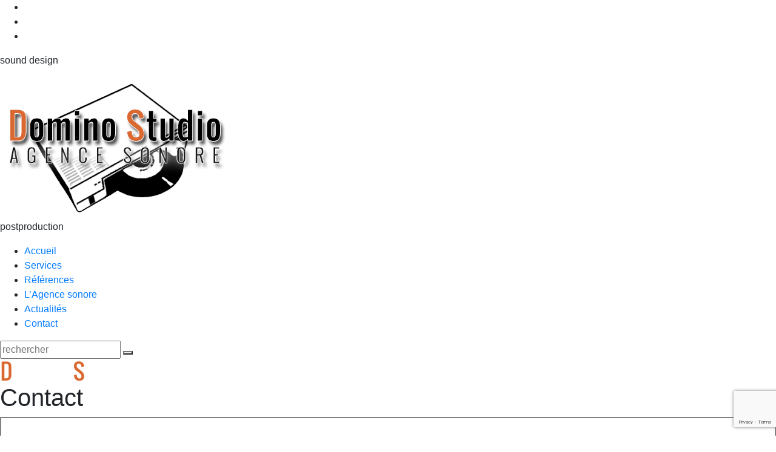

--- FILE ---
content_type: text/html; charset=UTF-8
request_url: https://www.agencesonore.fr/contact/
body_size: 9657
content:
<!DOCTYPE HTML>
<html lang="fr-FR" dir="ltr"  data-config='{"twitter":0,"plusone":0,"facebook":0,"style":"domino"}'>

<head>
<meta charset="UTF-8">
<meta http-equiv="X-UA-Compatible" content="IE=edge">
<meta name="viewport" content="width=device-width, initial-scale=1">
<title>Contact &#8902; Domino Studio</title>
<link rel="shortcut icon" href="/wp-content/themes/yoo_frequency_wp/favicon.ico">
<link rel="apple-touch-icon-precomposed" href="/wp-content/themes/yoo_frequency_wp/apple_touch_icon.png">
<meta name='robots' content='index, follow, max-image-preview:large, max-snippet:-1, max-video-preview:-1' />

	<!-- This site is optimized with the Yoast SEO plugin v19.4 - https://yoast.com/wordpress/plugins/seo/ -->
	<meta name="description" content="Notre mail, téléphone fixe et mobile, skype et réseaux sociaux sont disponibles sous forme d&#039;un unique formulaire pratique et rapide en mode express." />
	<link rel="canonical" href="https://www.agencesonore.fr/contact/" />
	<meta property="og:locale" content="fr_FR" />
	<meta property="og:type" content="article" />
	<meta property="og:title" content="Contact &#8902; Domino Studio" />
	<meta property="og:description" content="Notre mail, téléphone fixe et mobile, skype et réseaux sociaux sont disponibles sous forme d&#039;un unique formulaire pratique et rapide en mode express." />
	<meta property="og:url" content="https://www.agencesonore.fr/contact/" />
	<meta property="og:site_name" content="Domino Studio" />
	<meta property="article:modified_time" content="2019-10-01T08:06:58+00:00" />
	<meta property="og:image" content="https://www.agencesonore.fr/wp-content/uploads/domino/plan-domino-studio.jpg" />
	<script type="application/ld+json" class="yoast-schema-graph">{"@context":"https://schema.org","@graph":[{"@type":"Organization","@id":"https://www.agencesonore.fr/#organization","name":"Domino Studio","url":"https://www.agencesonore.fr/","sameAs":[],"logo":{"@type":"ImageObject","inLanguage":"fr-FR","@id":"https://www.agencesonore.fr/#/schema/logo/image/","url":"https://www.agencesonore.fr/wp-content/uploads/2019/06/logo.png","contentUrl":"https://www.agencesonore.fr/wp-content/uploads/2019/06/logo.png","width":380,"height":235,"caption":"Domino Studio"},"image":{"@id":"https://www.agencesonore.fr/#/schema/logo/image/"}},{"@type":"WebSite","@id":"https://www.agencesonore.fr/#website","url":"https://www.agencesonore.fr/","name":"Domino Studio","description":"Agence sonore","publisher":{"@id":"https://www.agencesonore.fr/#organization"},"potentialAction":[{"@type":"SearchAction","target":{"@type":"EntryPoint","urlTemplate":"https://www.agencesonore.fr/?s={search_term_string}"},"query-input":"required name=search_term_string"}],"inLanguage":"fr-FR"},{"@type":"ImageObject","inLanguage":"fr-FR","@id":"https://www.agencesonore.fr/contact/#primaryimage","url":"https://www.agencesonore.fr/wp-content/uploads/domino/plan-domino-studio.jpg","contentUrl":"https://www.agencesonore.fr/wp-content/uploads/domino/plan-domino-studio.jpg"},{"@type":"WebPage","@id":"https://www.agencesonore.fr/contact/","url":"https://www.agencesonore.fr/contact/","name":"Contact &#8902; Domino Studio","isPartOf":{"@id":"https://www.agencesonore.fr/#website"},"primaryImageOfPage":{"@id":"https://www.agencesonore.fr/contact/#primaryimage"},"image":{"@id":"https://www.agencesonore.fr/contact/#primaryimage"},"thumbnailUrl":"https://www.agencesonore.fr/wp-content/uploads/domino/plan-domino-studio.jpg","datePublished":"2014-04-22T18:40:41+00:00","dateModified":"2019-10-01T08:06:58+00:00","description":"Notre mail, téléphone fixe et mobile, skype et réseaux sociaux sont disponibles sous forme d'un unique formulaire pratique et rapide en mode express.","breadcrumb":{"@id":"https://www.agencesonore.fr/contact/#breadcrumb"},"inLanguage":"fr-FR","potentialAction":[{"@type":"ReadAction","target":["https://www.agencesonore.fr/contact/"]}]},{"@type":"BreadcrumbList","@id":"https://www.agencesonore.fr/contact/#breadcrumb","itemListElement":[{"@type":"ListItem","position":1,"name":"Home","item":"https://www.agencesonore.fr/"},{"@type":"ListItem","position":2,"name":"Contact"}]}]}</script>
	<!-- / Yoast SEO plugin. -->


<link rel='dns-prefetch' href='//ajax.googleapis.com' />
<link rel='dns-prefetch' href='//www.google.com' />
<link rel='dns-prefetch' href='//s.w.org' />
		<script type="text/javascript">
			window._wpemojiSettings = {"baseUrl":"https:\/\/s.w.org\/images\/core\/emoji\/13.1.0\/72x72\/","ext":".png","svgUrl":"https:\/\/s.w.org\/images\/core\/emoji\/13.1.0\/svg\/","svgExt":".svg","source":{"concatemoji":"https:\/\/www.agencesonore.fr\/wp-includes\/js\/wp-emoji-release.min.js?ver=e9dc5499f7663c5509782091e5d50f5e"}};
			!function(e,a,t){var n,r,o,i=a.createElement("canvas"),p=i.getContext&&i.getContext("2d");function s(e,t){var a=String.fromCharCode;p.clearRect(0,0,i.width,i.height),p.fillText(a.apply(this,e),0,0);e=i.toDataURL();return p.clearRect(0,0,i.width,i.height),p.fillText(a.apply(this,t),0,0),e===i.toDataURL()}function c(e){var t=a.createElement("script");t.src=e,t.defer=t.type="text/javascript",a.getElementsByTagName("head")[0].appendChild(t)}for(o=Array("flag","emoji"),t.supports={everything:!0,everythingExceptFlag:!0},r=0;r<o.length;r++)t.supports[o[r]]=function(e){if(!p||!p.fillText)return!1;switch(p.textBaseline="top",p.font="600 32px Arial",e){case"flag":return s([127987,65039,8205,9895,65039],[127987,65039,8203,9895,65039])?!1:!s([55356,56826,55356,56819],[55356,56826,8203,55356,56819])&&!s([55356,57332,56128,56423,56128,56418,56128,56421,56128,56430,56128,56423,56128,56447],[55356,57332,8203,56128,56423,8203,56128,56418,8203,56128,56421,8203,56128,56430,8203,56128,56423,8203,56128,56447]);case"emoji":return!s([10084,65039,8205,55357,56613],[10084,65039,8203,55357,56613])}return!1}(o[r]),t.supports.everything=t.supports.everything&&t.supports[o[r]],"flag"!==o[r]&&(t.supports.everythingExceptFlag=t.supports.everythingExceptFlag&&t.supports[o[r]]);t.supports.everythingExceptFlag=t.supports.everythingExceptFlag&&!t.supports.flag,t.DOMReady=!1,t.readyCallback=function(){t.DOMReady=!0},t.supports.everything||(n=function(){t.readyCallback()},a.addEventListener?(a.addEventListener("DOMContentLoaded",n,!1),e.addEventListener("load",n,!1)):(e.attachEvent("onload",n),a.attachEvent("onreadystatechange",function(){"complete"===a.readyState&&t.readyCallback()})),(n=t.source||{}).concatemoji?c(n.concatemoji):n.wpemoji&&n.twemoji&&(c(n.twemoji),c(n.wpemoji)))}(window,document,window._wpemojiSettings);
		</script>
		<style type="text/css">
img.wp-smiley,
img.emoji {
	display: inline !important;
	border: none !important;
	box-shadow: none !important;
	height: 1em !important;
	width: 1em !important;
	margin: 0 .07em !important;
	vertical-align: -0.1em !important;
	background: none !important;
	padding: 0 !important;
}
</style>
	<link rel='stylesheet' id='audio2-html5_site_css-css'  href='https://www.agencesonore.fr/wp-content/plugins/lbg-audio2-html5/audio2_html5/audio2_html5.css?ver=e9dc5499f7663c5509782091e5d50f5e' type='text/css' media='all' />
<link rel='stylesheet' id='wp-block-library-css'  href='https://www.agencesonore.fr/wp-includes/css/dist/block-library/style.min.css?ver=e9dc5499f7663c5509782091e5d50f5e' type='text/css' media='all' />
<link rel='stylesheet' id='arve-main-css'  href='https://www.agencesonore.fr/wp-content/plugins/advanced-responsive-video-embedder/build/main.css?ver=b809f4d4c33c91a5ae3a5099af09bdde' type='text/css' media='all' />
<link rel='stylesheet' id='contact-form-7-css'  href='https://www.agencesonore.fr/wp-content/plugins/contact-form-7/includes/css/styles.css?ver=5.5.1' type='text/css' media='all' />
<script type='text/javascript' src='https://www.agencesonore.fr/wp-includes/js/jquery/jquery.min.js?ver=3.6.0' id='jquery-core-js'></script>
<script type='text/javascript' src='https://www.agencesonore.fr/wp-includes/js/jquery/jquery-migrate.min.js?ver=3.3.2' id='jquery-migrate-js'></script>
<script type='text/javascript' src='https://ajax.googleapis.com/ajax/libs/jqueryui/1.9.2/jquery-ui.min.js?ver=e9dc5499f7663c5509782091e5d50f5e' id='lbg-jquery-ui-min-js'></script>
<script type='text/javascript' src='https://www.agencesonore.fr/wp-content/plugins/lbg-audio2-html5/audio2_html5/js/jquery.mousewheel.min.js?ver=e9dc5499f7663c5509782091e5d50f5e' id='lbg-mousewheel-js'></script>
<script type='text/javascript' src='https://www.agencesonore.fr/wp-content/plugins/lbg-audio2-html5/audio2_html5/js/audio2_html5.js?ver=e9dc5499f7663c5509782091e5d50f5e' id='lbg-audio2_html5-js'></script>
<script type='text/javascript' src='https://www.agencesonore.fr/wp-includes/js/dist/vendor/regenerator-runtime.min.js?ver=0.13.7' id='regenerator-runtime-js'></script>
<script type='text/javascript' src='https://www.agencesonore.fr/wp-includes/js/dist/vendor/wp-polyfill.min.js?ver=3.15.0' id='wp-polyfill-js'></script>
<script async="async" type='text/javascript' src='https://www.agencesonore.fr/wp-content/plugins/advanced-responsive-video-embedder/build/main.js?ver=b809f4d4c33c91a5ae3a5099af09bdde' id='arve-main-js'></script>
<link rel="https://api.w.org/" href="https://www.agencesonore.fr/wp-json/" /><link rel="alternate" type="application/json" href="https://www.agencesonore.fr/wp-json/wp/v2/pages/738" /><link rel="EditURI" type="application/rsd+xml" title="RSD" href="https://www.agencesonore.fr/xmlrpc.php?rsd" />
<link rel="wlwmanifest" type="application/wlwmanifest+xml" href="https://www.agencesonore.fr/wp-includes/wlwmanifest.xml" /> 

<link rel='shortlink' href='https://www.agencesonore.fr/?p=738' />
<link rel="alternate" type="application/json+oembed" href="https://www.agencesonore.fr/wp-json/oembed/1.0/embed?url=https%3A%2F%2Fwww.agencesonore.fr%2Fcontact%2F" />
<link rel="alternate" type="text/xml+oembed" href="https://www.agencesonore.fr/wp-json/oembed/1.0/embed?url=https%3A%2F%2Fwww.agencesonore.fr%2Fcontact%2F&#038;format=xml" />
<script type="text/javascript"> 

/**  all layers have to be in this global array - in further process each map will have something like vectorM[map_ol3js_n][layer_n] */
var vectorM = [[]];


/** put translations from PHP/mo to JavaScript */
var translations = [];

/** global GET-Parameters */
var HTTP_GET_VARS = [];

</script><!-- OSM plugin V5.8.1: did not add geo meta tags. --> 
<link rel="stylesheet" href="/wp-content/plugins/widgetkit/cache/widgetkit-72f7b15f.css" />
<script src="/wp-content/plugins/widgetkit/cache/widgetkit-21a44f37.js"></script>
<style type="text/css">.recentcomments a{display:inline !important;padding:0 !important;margin:0 !important;}</style>		<style type="text/css" id="wp-custom-css">
			.justification_texte {text-align:justify;
}
.mejs-controls .mejs-time-rail .mejs-time-current {
    background: #b75321  !important;
}

.wp-playlist {
    border: 0 !important;
    padding: 0 !important;
}

.wp-playlist-current-item {
    height: 80px !important;
}

.wp-playlist .wp-playlist-current-item img {
    max-width: 80px !important;
}

.wp-playlist-item-title {
    margin-top: 20px;
}

/*h1.uk-article-title + h2 {
	position: absolute;
	left: 100px;
	top: 34px;
	font-size: 1em;
	color: #999999;
	font-family: 'Open Sans';
	text-transform: none;
}*/

.wp-playlist-item-artist {
	color: #999999;
}

.mejs-container, .mejs-container .mejs-controls, .mejs-embed, .mejs-embed body {
    background: #333;
    border-radius: 6px;
}

.mejs-controls .mejs-time-rail .mejs-time-current {
    background: #b75321  !important;
}

.wp-playlist {
    border: 0 !important;
    padding: 0 !important;
}

.wp-playlist-caption {
    padding: 6px 0;
}

.wp-playlist-current-item {
    height: 80px !important;
}

.wp-playlist .wp-playlist-current-item img {
    max-width: 80px !important;
}


h1.uk-article-title + h2 {
	position: absolute;
	left: 100px;
	top: 68px;
	font-size: .9em;
	line-height: .9em !important;
	color: #999999;
	font-family: 'Open Sans';
	text-transform: none;
}

.mejs-container, .mejs-container .mejs-controls, .mejs-embed, .mejs-embed body {
    background: #333;
    border-radius: 6px;
}

.wp-playlist-tracks:after {
	content: "Pour télécharger le son effectuez un clic droit dans la playlist puis sélectionnez \"Enregistrer la cible du lien sous...\"";
	font-size: .8em;
	color: #888;
	margin-top: 10px;
}


/** TMP debug old audio player - à supprimer lorsqu'il sera remplacé par les playlists WP (modele : voix >femme > allemand) **/
.audio2_html5.blackControllers {
    top: 12px !important;
}

.audio2_html5.blackControllers .AudioBuffer {
    top: -10px !important;
}
.audio2_html5.blackControllers .AudioTimer_a, .audio2_html5.blackControllers .AudioTimer_b{
    top: -13px !important;
}
.audio2_html5.blackControllers .AudioSeek .ui-slider-range {
		top: -23px !important;
}

.audio2_html5.blackControllers .AudioDownload {
    top: 76px !important;
}

.audio2_html5.blackControllers .ximage {
    top: 98px !important;
}

.audio2_html5.blackControllers .thumbsHolderWrapper {
    top: 175px !important;    
}
/****/		</style>
		<link rel="stylesheet" href="/wp-content/themes/yoo_frequency_wp/styles/domino/css/theme.css">
<link rel="stylesheet" href="/wp-content/themes/yoo_frequency_wp/css/custom.css">
<script src="/wp-content/themes/yoo_frequency_wp/warp/vendor/uikit/js/uikit.js"></script>
<script src="/wp-content/themes/yoo_frequency_wp/warp/vendor/uikit/js/addons/autocomplete.js"></script>
<script src="/wp-content/themes/yoo_frequency_wp/warp/vendor/uikit/js/addons/search.js"></script>
<script src="/wp-content/themes/yoo_frequency_wp/warp/js/social.js"></script>
<script src="/wp-content/themes/yoo_frequency_wp/js/parallax.js"></script>
<script src="/wp-content/themes/yoo_frequency_wp/js/theme.js"></script>
<link rel="stylesheet" href="https://stackpath.bootstrapcdn.com/bootstrap/4.3.1/css/bootstrap.min.css" integrity="sha384-ggOyR0iXCbMQv3Xipma34MD+dH/1fQ784/j6cY/iJTQUOhcWr7x9JvoRxT2MZw1T" crossorigin="anonymous">
<script type="text/javascript" src="https://www.agencesonore.fr/wp-content/themes/yoo_frequency_wp/js/js.cookie.js"></script>
</head>

<body class="page-template-default page page-id-738 tm-isblog wp-page wp-page-738">

	
			<ul class="tm-parallax-scene" data-limit-y="0.01">
			<li class="layer" data-depth="0.05"><div class="tm-parallax-bg-1"></div></li>
			<li class="layer" data-depth="0.20"><div class="tm-parallax-bg-2"></div></li>
			<li class="layer" data-depth="0.40"><div class="tm-parallax-bg-3"></div></li>
		</ul>
	
	<div class="uk-container uk-container-center">

		
				<div class="tm-headerbar uk-text-center uk-clearfix uk-visible-large">

						<div class="tm-headerbar-l uk-display-inline-block"><div class="uk-panel widget_text"><p class="tm-headerbar-text">sound design</p></div></div>
			
						<a class="tm-logo" href="https://www.agencesonore.fr"><img src="https://www.agencesonore.fr/wp-content/uploads/logo.png" width="380" height="235" alt="Domino Studio"></a>
			
						<div class="tm-headerbar-r uk-display-inline-block"><div class="uk-panel widget_text"><p class="tm-headerbar-text">postproduction</p></div></div>
			
		</div>
		
				<nav class="tm-navbar uk-navbar">

						<ul class="uk-navbar-nav uk-visible-large"><li data-uk-dropdown="{}"><a href="http://www.agencesonore.fr/index.php">Accueil</a></li><li data-uk-dropdown="{}"><a href="https://www.agencesonore.fr/services/">Services</a></li><li data-uk-dropdown="{}"><a href="https://www.agencesonore.fr/references/">Références</a></li><li data-uk-dropdown="{}"><a href="https://www.agencesonore.fr/agence-sonore/">L’Agence sonore</a></li><li data-uk-dropdown="{}"><a href="https://www.agencesonore.fr/category/actu/">Actualités</a></li><li class="uk-active" data-uk-dropdown="{}"><a href="https://www.agencesonore.fr/contact/">Contact</a></li></ul>			
						<a href="#offcanvas" class="uk-navbar-toggle uk-hidden-large" data-uk-offcanvas></a>
			
						<div class="uk-navbar-flip">
				<div class="uk-navbar-content uk-visible-large"><form class="uk-search" id="search-3" action="https://www.agencesonore.fr/" method="get" role="search"  data-uk-search="{'source': 'https://www.agencesonore.fr/wp-admin/admin-ajax.php?action=warp_search', 'param': 's', 'msgResultsHeader': 'Résultats de la recherche', 'msgMoreResults': 'Résultats suivants', 'msgNoResults': 'Aucun résultats trouvé', flipDropdown: 1}">
    <input class="uk-search-field" type="text" value="" name="s" placeholder="rechercher">
    <button class="uk-search-close" type="reset" value="Reset"></button>
</form>
</div>
			</div>
			
						<div class="uk-navbar-content uk-navbar-center uk-hidden-large"><a class="tm-logo-small" href="https://www.agencesonore.fr"><img src="https://www.agencesonore.fr/wp-content/uploads/logo_small.png" width="220" height="40" alt="Domino Studio" class="uk-responsive-height"></a></div>
			
		</nav>
		
		
		
				<div class="tm-block  ">
			<div class="tm-middle uk-grid" data-uk-grid-match data-uk-grid-margin>

								<div class="tm-main uk-width-medium-1-1">

					
										
					<main class="tm-content">

						    
    <article class="uk-article test">

                    <h1 class="uk-article-title">Contact</h1>
        
        		

				<div id="map_ol3js_1" class="map undefined" data-map_name="undefined" data-map="map_ol3js_1" style="width:100%; max-width:100%; height:300px; display:block; overflow:hidden;border:2px solid grey;" >
				  <div id="map_ol3js_1_popup" class="ol-popup" >
					<a href="#" id="map_ol3js_1_popup-closer" class="ol-popup-closer"></a>
					<div id="map_ol3js_1_popup-content" ></div>
				  </div>
				</div>
			
				<link rel="stylesheet" href="https://www.agencesonore.fr/wp-content/plugins/osm/js/OL/6.7.0/ol.css" type="text/css">
				<link rel="stylesheet" href="https://www.agencesonore.fr/wp-content/plugins/osm/css/osm_map_v3.css" type="text/css">
				<link rel="stylesheet" href="https://www.agencesonore.fr/wp-content/plugins/osm/css/osm_map.css" type="text/css">
				<!-- The line below is only needed for old environments like Internet Explorer and Android 4.x -->
                                <script src="https://www.agencesonore.fr/wp-content/plugins/osm/js/polyfill/v2/polyfill.min.js?features=requestAnimationFrame,Element.prototype.classList,URL"></script>

				<script src="https://www.agencesonore.fr/wp-content/plugins/osm/js/OL/6.7.0/ol.js" type="text/javascript"></script>
				<script src="https://www.agencesonore.fr/wp-content/plugins/osm/js/osm-v3-plugin-lib.js" type="text/javascript"></script>
				<script src="https://www.agencesonore.fr/wp-content/plugins/osm/js/osm-metabox-events.js" type="text/javascript"></script>
				<script src="https://www.agencesonore.fr/wp-content/plugins/osm/js/osm-startup-lib.js" type="text/javascript"></script>
				<script type="text/javascript">
					translations['openlayer'] = "open layer";
					translations['openlayerAtStartup'] = "open layer at startup";
					translations['generateLink'] = "link to this map with opened layers";
					translations['shortDescription'] = "short description";
					translations['generatedShortCode'] = "to get a text control link paste this code in your wordpress editor";
					translations['closeLayer'] = "close layer";
					translations['cantGenerateLink'] = "put this string in the existing map short code to control this map";
				</script>

			  <script type="text/javascript">vectorM['map_ol3js_1'] = [];

	var attribution = new ol.control.Attribution({
        collapsible: false
      });


      
      var raster = new ol.layer.Tile({
        source: new ol.source.OSM({ }),
        zIndex: 90
      });
      var Controls = ol.control.defaults({ attribution: false }).extend([
          attribution
      ]); 
			  map_ol3js_1 = new ol.Map({
		controls: Controls,
		
				interactions: ol.interaction.defaults({mouseWheelZoom:false}),
				layers: [raster],
				target: "map_ol3js_1",
				view: new ol.View({
				  center: ol.proj.transform([5.3719,43.2920], "EPSG:4326", "EPSG:3857"),
				  zoom: 15
				})
			  });
			  osm_addMarkerLayer(map_ol3js_1,5.3719,43.2918,"https://www.agencesonore.fr/wp-content/plugins/osm/icons/mic_black_pinother_02.png",-16,-41,"  </a><br />") ; 
		  var osm_controls = [
			new ol.control.Attribution(),
			new ol.control.MousePosition({
			  undefinedHTML: "outside",
			  projection: "EPSG:4326",
			  coordinateFormat: function(coordinate) {
				 return ol.coordinate.format(coordinate, "{y}, {x}", 5);
			  }
			}),
			new ol.control.OverviewMap({
			  collapsed: false
			}),
			new ol.control.Rotate({
			  autoHide: false
			}),
			new ol.control.ScaleLine(),
			new ol.control.Zoom(),
			new ol.control.ZoomSlider(),
			new ol.control.ZoomToExtent({
      extent: [-11243808.051695308, 1.202710291, 9561377.290892059, 6852382.107835932]
    }),
			new ol.control.FullScreen()
		  ]; 
map_ol3js_1.addControl(osm_controls[8]);
map_ol3js_1.addControl(osm_controls[4]);
osm_addPopupClickhandler(map_ol3js_1,  "map_ol3js_1"); 
osm_addMouseHover(map_ol3js_1); </script>
<div class="uk-grid" style="margin-top: 30px;" data-uk-grid-margin>
<div class="uk-width-large-1-2 uk-width-medium-1-2">
<h2>Coordonnées</h2>
<hr class="tm-hr-grunge">
<table class="uk-table">
<tbody>
<tr>
<td class="uk-width-1-3">Téléphone</td>
<td class="uk-width-2-3">04 91 33 94 58</td>
</tr>
<tr>
<td class="uk-width-1-3">Mobile</td>
<td class="uk-width-2-3">06 23 86 57 03</td>
</tr>
<tr>
<td class="uk-width-1-3">Email</td>
<td class="uk-width-2-3"><a href="mailto:carillon@agencesonore.fr">carillon[at]agencesonore.fr</a></td>
</tr>
<tr>
<td class="uk-width-1-3">Localisation</td>
<td class="uk-width-2-3"><span style="color:#da6931; font-weight:bold;">D</span>omino <span style="color:#da6931; font-weight:bold;">S</span>tudio<br />68 rue Sainte<br />13001 Marseille</td>
</tr>
</tbody>
</table>
<div class="uk-width-1-1">
			<img loading="lazy" src="https://www.agencesonore.fr/wp-content/uploads/domino/plan-domino-studio.jpg" width="530" height="410" alt="Plan Marseille">
		</div>
</p></div>
<div class="uk-width-large-1-2 uk-width-medium-1-2 uk-grid-margin">
<h2>Formulaire</h2>
<hr class="tm-hr-grunge">
<div>
			<div role="form" class="wpcf7" id="wpcf7-f1625-p738-o1" lang="fr-FR" dir="ltr">
<div class="screen-reader-response"><p role="status" aria-live="polite" aria-atomic="true"></p> <ul></ul></div>
<form action="/contact/#wpcf7-f1625-p738-o1" method="post" class="wpcf7-form init" novalidate="novalidate" data-status="init">
<div style="display: none;">
<input type="hidden" name="_wpcf7" value="1625" />
<input type="hidden" name="_wpcf7_version" value="5.5.1" />
<input type="hidden" name="_wpcf7_locale" value="fr_FR" />
<input type="hidden" name="_wpcf7_unit_tag" value="wpcf7-f1625-p738-o1" />
<input type="hidden" name="_wpcf7_container_post" value="738" />
<input type="hidden" name="_wpcf7_posted_data_hash" value="" />
<input type="hidden" name="_wpcf7_recaptcha_response" value="" />
</div>
<p>Votre nom (<strong>requis</strong>)<br />
    <span class="wpcf7-form-control-wrap your-name"><input type="text" name="your-name" value="" size="40" class="wpcf7-form-control wpcf7-text wpcf7-validates-as-required" aria-required="true" aria-invalid="false" /></span> </p>
<p>Votre prénom<br />
    <span class="wpcf7-form-control-wrap your-prenom"><input type="text" name="your-prenom" value="" size="40" class="wpcf7-form-control wpcf7-text" aria-invalid="false" /></span> </p>
<p>Votre email (<strong>requis</strong>)<br />
    <span class="wpcf7-form-control-wrap your-email"><input type="email" name="your-email" value="" size="40" class="wpcf7-form-control wpcf7-text wpcf7-email wpcf7-validates-as-required wpcf7-validates-as-email" aria-required="true" aria-invalid="false" /></span> </p>
<p>Votre téléphone<br />
    <span class="wpcf7-form-control-wrap tel-959"><input type="tel" name="tel-959" value="" size="40" class="wpcf7-form-control wpcf7-text wpcf7-tel wpcf7-validates-as-tel" aria-invalid="false" /></span> </p>
<p>Sujet<br />
    <span class="wpcf7-form-control-wrap your-subject"><input type="text" name="your-subject" value="" size="40" class="wpcf7-form-control wpcf7-text" aria-invalid="false" /></span> </p>
<p>Votre message<br />
    <span class="wpcf7-form-control-wrap your-message"><textarea name="your-message" cols="40" rows="7" class="wpcf7-form-control wpcf7-textarea" aria-invalid="false"></textarea></span> </p>
<p><input type="submit" value="Envoyer" class="wpcf7-form-control has-spinner wpcf7-submit" /></p>
<p style="display: none !important;"><label>&#916;<textarea name="_wpcf7_ak_hp_textarea" cols="45" rows="8" maxlength="100"></textarea></label><input type="hidden" id="ak_js_1" name="_wpcf7_ak_js" value="7"/><script>document.getElementById( "ak_js_1" ).setAttribute( "value", ( new Date() ).getTime() );</script></p><div class="wpcf7-response-output" aria-hidden="true"></div></form></div>
		</div>
</p></div>
</div>

        
    </article>

            
<div class="fixed_basket" style="display: none;">
		<span class="minimalize"></span>
		<span class="he">Get a Quote</a></span> 
		<p>Your list:</p>
		<div id="lector_list"></div>
		<button id="sendQuote" data-toggle="modal" data-target="#basicModal">Send</button>
	</div>

    <div class="mail-sent-notification-bg">
        <div class="wpcf7-response-output wpcf7-display-none wpcf7-mail-sent-ok mail-sent-notification" role="alert">Thank you for your message. It has been sent.</div>
    </div>

    <div class="modal fade jezyki_modal" id="basicModal" tabindex="-1" role="dialog" aria-labelledby="basicModal" aria-hidden="true">
  <div class="modal-dialog">
    <div class="modal-content">
        <h2 class="modal-header">Your order:</h2>
      <div class="modal-body">
	  <button type="button" class="close" data-dismiss="modal" aria-label="Close">
          <span aria-hidden="true">&times;</span>
		</button> 
        <div role="form" class="wpcf7" id="wpcf7-f2741-p738-o2" lang="en-US" dir="ltr">
<div class="screen-reader-response"><p role="status" aria-live="polite" aria-atomic="true"></p> <ul></ul></div>
<form action="/contact/#wpcf7-f2741-p738-o2" method="post" class="wpcf7-form init" novalidate="novalidate" data-status="init">
<div style="display: none;">
<input type="hidden" name="_wpcf7" value="2741" />
<input type="hidden" name="_wpcf7_version" value="5.5.1" />
<input type="hidden" name="_wpcf7_locale" value="en_US" />
<input type="hidden" name="_wpcf7_unit_tag" value="wpcf7-f2741-p738-o2" />
<input type="hidden" name="_wpcf7_container_post" value="738" />
<input type="hidden" name="_wpcf7_posted_data_hash" value="" />
<input type="hidden" name="_wpcf7_recaptcha_response" value="" />
</div>
<p><span class="wpcf7-form-control-wrap pseudo"><input type="text" name="pseudo" value="" size="40" class="wpcf7-form-control wpcf7-text wpcf7-validates-as-required" aria-required="true" aria-invalid="false" placeholder="Voice talent" /></span><br />
<span class="wpcf7-form-control-wrap your-name"><input type="text" name="your-name" value="" size="40" class="wpcf7-form-control wpcf7-text wpcf7-validates-as-required" aria-required="true" aria-invalid="false" placeholder="Your Name &amp; Surname" /></span><br />
<span class="wpcf7-form-control-wrap your-email"><input type="email" name="your-email" value="" size="40" class="wpcf7-form-control wpcf7-text wpcf7-email wpcf7-validates-as-required wpcf7-validates-as-email" aria-required="true" aria-invalid="false" placeholder="Your E-mail" /></span><br />
<span class="wpcf7-form-control-wrap company"><input type="text" name="company" value="" size="40" class="wpcf7-form-control wpcf7-text" aria-invalid="false" placeholder="Company" /></span><br />
<span class="wpcf7-form-control-wrap tel-390"><input type="tel" name="tel-390" value="" size="40" class="wpcf7-form-control wpcf7-text wpcf7-tel wpcf7-validates-as-tel" aria-invalid="false" placeholder="Phone number" /></span><br />
<span class="wpcf7-form-control-wrap your-message"><textarea name="your-message" cols="40" rows="10" class="wpcf7-form-control wpcf7-textarea" aria-invalid="false" placeholder="Message"></textarea></span><br />
<span class="wpcf7-form-control-wrap capital-quiz"><label><span class="wpcf7-quiz-label">Please rewrite &#039;AGENCE SONORE&#039;</span> <input type="text" name="capital-quiz" size="40" class="wpcf7-form-control wpcf7-quiz" autocomplete="off" aria-required="true" aria-invalid="false" /></label><input type="hidden" name="_wpcf7_quiz_answer_capital-quiz" value="733bc141e892f1e4fa97fa2b363ca3ed" /></span><br />
<input type="submit" value="Send" class="wpcf7-form-control has-spinner wpcf7-submit" /><br />
<span class="wpcf7-form-control-wrap acceptance-567"><span class="wpcf7-form-control wpcf7-acceptance"><span class="wpcf7-list-item"><label><input type="checkbox" name="acceptance-567" value="1" aria-invalid="false" /><span class="wpcf7-list-item-label">I accept the Terms & Conditions, and I agree that my data is stored in accordance with AgenceSonore <a href="https://agencesonore.fr/privacy-policy/" rel="nofollow">Privacy Policy</a>. I understand that I can withdraw my consent at any time.</span></label></span></span></span></p>
<p style="display: none !important;"><label>&#916;<textarea name="_wpcf7_ak_hp_textarea" cols="45" rows="8" maxlength="100"></textarea></label><input type="hidden" id="ak_js_2" name="_wpcf7_ak_js" value="29"/><script>document.getElementById( "ak_js_2" ).setAttribute( "value", ( new Date() ).getTime() );</script></p><div class="wpcf7-response-output" aria-hidden="true"></div></form></div>                        </div>
                        </div>
                        </div>
                        </div>
    

    

					</main>
					
					
				</div>
				
	            	            	            
			</div>
		</div>
		
		
		
		
				<div class="tm-block  ">
			<footer class="tm-footer uk-text-center">

				<div>
					<div class="uk-panel widget_text">Tous droits r&eacute;serv&eacute;s - Copyright &copy; 2014 - Domino Studio | <a href="https://www.agencesonore.fr/mentions-legales/" style="color: #da6931;" title="Mentions légales">Mentions légales</a></div>				</div>

				<div>
										<a class="tm-totop-scroller" data-uk-smooth-scroll href="#"></a>
									</div>

			</footer>
		</div>
		
	</div>

	<script type='text/javascript' id='contact-form-7-js-extra'>
/* <![CDATA[ */
var wpcf7 = {"api":{"root":"https:\/\/www.agencesonore.fr\/wp-json\/","namespace":"contact-form-7\/v1"}};
/* ]]> */
</script>
<script type='text/javascript' src='https://www.agencesonore.fr/wp-content/plugins/contact-form-7/includes/js/index.js?ver=5.5.1' id='contact-form-7-js'></script>
<script type='text/javascript' src='https://www.google.com/recaptcha/api.js?render=6LfLUc0ZAAAAAJBoHgd2dQBc7MmZvE0kM-AjQv05&#038;ver=3.0' id='google-recaptcha-js'></script>
<script type='text/javascript' id='wpcf7-recaptcha-js-extra'>
/* <![CDATA[ */
var wpcf7_recaptcha = {"sitekey":"6LfLUc0ZAAAAAJBoHgd2dQBc7MmZvE0kM-AjQv05","actions":{"homepage":"homepage","contactform":"contactform"}};
/* ]]> */
</script>
<script type='text/javascript' src='https://www.agencesonore.fr/wp-content/plugins/contact-form-7/modules/recaptcha/index.js?ver=5.5.1' id='wpcf7-recaptcha-js'></script>
<script type='text/javascript' src='https://www.agencesonore.fr/wp-includes/js/wp-embed.min.js?ver=e9dc5499f7663c5509782091e5d50f5e' id='wp-embed-js'></script>
<script defer type='text/javascript' src='https://www.agencesonore.fr/wp-content/plugins/akismet/_inc/akismet-frontend.js?ver=1675340874' id='akismet-frontend-js'></script>
<script>
  (function(i,s,o,g,r,a,m){i['GoogleAnalyticsObject']=r;i[r]=i[r]||function(){
  (i[r].q=i[r].q||[]).push(arguments)},i[r].l=1*new Date();a=s.createElement(o),
  m=s.getElementsByTagName(o)[0];a.async=1;a.src=g;m.parentNode.insertBefore(a,m)
  })(window,document,'script','//www.google-analytics.com/analytics.js','ga');

  ga('create', 'UA-54370208-1', 'auto');
  ga('send', 'pageview');

</script>
		<div id="offcanvas" class="uk-offcanvas">
		<div class="uk-offcanvas-bar"><div class="uk-panel widget_search"><form class="uk-search" id="search-4" action="https://www.agencesonore.fr/" method="get" role="search"  >
    <input class="uk-search-field" type="text" value="" name="s" placeholder="rechercher">
    <button class="uk-search-close" type="reset" value="Reset"></button>
</form>
</div>
<ul class="uk-nav uk-nav-offcanvas"><li><a href="http://www.agencesonore.fr/index.php">Accueil</a></li><li><a href="https://www.agencesonore.fr/services/">Services</a></li><li><a href="https://www.agencesonore.fr/references/">Références</a></li><li><a href="https://www.agencesonore.fr/agence-sonore/">L’Agence sonore</a></li><li><a href="https://www.agencesonore.fr/category/actu/">Actualités</a></li><li class="uk-active"><a href="https://www.agencesonore.fr/contact/">Contact</a></li></ul></div>
	</div>
	
	<script type="text/javascript" src="https://www.agencesonore.fr/wp-content/themes/yoo_frequency_wp/js/soundmanager2.js"></script>
	<script type="text/javascript" src="https://www.agencesonore.fr/wp-content/themes/yoo_frequency_wp/js/mp3-player-button.js"></script>
	














<script>


	
var lectors = new Array();

var json_str = Cookies.get('mycookie',{ path: '/', domain: '.agencesonore.fr' });
if (json_str != undefined) {
	var lectors_list = JSON.parse(json_str);
   lectors = lectors_list;
}
</script>

<script>   
   
   
jQuery(".add_lector").click(function (e) { 
	jQuery("input[name='pseudo']").val('');
	    e.preventDefault();
	    
	    jQuery("input[name='country']").val(jQuery(this).attr('data-lang'));
	if(jQuery.inArray(jQuery(this).attr('data-name'), lectors) == -1) {
		lectors.push(jQuery(this).attr('data-name'));
		
		
	}

	jQuery.each(lectors, function (indexInArray, valueOfElement) { 
		if (jQuery("input[name='pseudo']").val() == '') {
			jQuery("input[name='pseudo']").val(jQuery("input[name='pseudo']").val() + valueOfElement);
		} else {
			jQuery("input[name='pseudo']").val(jQuery("input[name='pseudo']").val() + ' / ' + valueOfElement);
		}
	});
	
	jQuery(".category").each(function (index, element) {
		if (jQuery.inArray(jQuery(element).text(), lectors) !== -1){
			jQuery(element).addClass('selected-category');
			jQuery(element).removeClass('add-category');
			jQuery("span",element).addClass('delete');
			jQuery("span",element).removeClass('add');
		}
		
	});
	
		var json_str = JSON.stringify(lectors);
		Cookies.set('mycookie', json_str,{ path: '/', domain: '.agencesonore.fr' });

		var json_str = Cookies.get('mycookie',{ path: '/', domain: '.agencesonore.fr' });
		var lectors_list = JSON.parse(json_str);
		let content = "";
		content += "<ul class='categories-list'>";
		jQuery.each(lectors_list, function (index, value) { 
			content += "<li class='category selected-category'>" + value  +" <span class='category-icon delete'></span></li>";
		});
		content += "</ul>"; 
		jQuery('#lector_list').html(content);
		
		if (lectors_list.length > 0) {
 jQuery('.fixed_basket').fadeIn();
}
else{
 jQuery('.fixed_basket').fadeOut();
}
});
</script>










	<script>
	function setCookie(cname, cvalue, exdays) {
    var d = new Date();
    d.setTime(d.getTime() + (exdays*24*60*60*1000));
    var expires = "expires="+ d.toUTCString();
    document.cookie = cname + "=" + cvalue + ";" + expires + ";path=/";
}

function getCookie(cname) {
    var name = cname + "=";
    var decodedCookie = decodeURIComponent(document.cookie);
    var ca = decodedCookie.split(';');
    for(var i = 0; i <ca.length; i++) {
        var c = ca[i];
        while (c.charAt(0) == ' ') {
            c = c.substring(1);
        }
        if (c.indexOf(name) == 0) {
            return c.substring(name.length, c.length);
        }
    }
    return "";
}

var basket = document.querySelector('.fixed_basket');
var minimalizeBasket = document.querySelector('.fixed_basket .minimalize');

if(getCookie('basket_toggled') == 'toggled'){
	basket.classList.add('toggled');
}

minimalizeBasket.addEventListener('click', function(){
	basket.classList.toggle('toggled');
	if(basket.classList.contains('toggled')){setCookie('basket_toggled', 'toggled', 365);}
	else {setCookie('basket_toggled', 'untoggled', 365);}
});
</script>






	<script>
	
function emptyBasket() {
	Cookies.remove('mycookie', { path: '/', domain: '.agencesonore.fr' });
	json_str = Cookies.get('mycookie', { path: '/', domain: '.agencesonore.fr' });
	content = '';
	jQuery('.fixed_basket').fadeOut();
	lectors_list = new Array();
	lectors = new Array();
}

var json_str = Cookies.get('mycookie', { path: '/', domain: '.agencesonore.fr' });

var lectors_list = new Array();

if (json_str != undefined) {
	lectors_list = JSON.parse(json_str);
   lectors = lectors_list;
}



if (lectors_list.length > 0) {
 jQuery('.fixed_basket').fadeIn();
}
else{
 jQuery('.fixed_basket').fadeOut();
}

let content = "";
        content += "<ul class='categories-list'>";
		jQuery.each(lectors_list, function (index, value) { 
			content += "<li class='category selected-category'>" + value  +" <span class='category-icon delete'></span></li>";
		});
		content += "</ul>";
		jQuery('#lector_list').html(content);
		


jQuery("#lector_list .selected-category").live( "click", function (e) { 
    e.preventDefault();
    jQuery( this).remove();
var lectors_selected = new Array();
	var isSelected = false;
	jQuery("#lector_list .selected-category").each(function (index, element) {
		lectors_selected.push(jQuery(this).text());
		lectors = lectors_selected;
		isSelected = true;
	});
	if (!isSelected) {
		lectors = lectors_selected;
	}
	var json_str = JSON.stringify(lectors);
		Cookies.set('mycookie', json_str, { path: '/', domain: '.agencesonore.fr' });

		var json_str = Cookies.get('mycookie', { path: '/', domain: '.agencesonore.fr' });
		lectors_list = JSON.parse(json_str);
		if (lectors_list.length > 0) {
 jQuery('.fixed_basket').fadeIn();
}
else{
 jQuery('.fixed_basket').fadeOut();
}
		let content = "";
		content += "<ul class='categories-list'>";
		jQuery.each(lectors_list, function (index, value) { 
			content += "<li class='category selected-category'>" + value  +" <span class='category-icon delete'></span></li>";
		});
		content += "</ul>"; 
		jQuery('#lector_list').html(content);
});

jQuery("#sendQuote").click(function (e) { 
    e.preventDefault();
	jQuery('body').addClass('body-hidden');
	jQuery('.modal-dialog').addClass('show-modal');

basket.classList.toggle('toggled');
	if(basket.classList.contains('toggled')){setCookie('basket_toggled', 'toggled', 365);}
	else {setCookie('basket_toggled', 'untoggled', 365);}
jQuery("input[name='pseudo']").val('');
	let content_form =  "<h2 class='form'>Choose lectors</h2>";
	var json_str = Cookies.get('mycookie', { path: '/', domain: '.agencesonore.fr' });
		lectors_list = JSON.parse(json_str);
jQuery.each(lectors_list, function (indexInArray, valueOfElement) { 
		if (jQuery("input[name='pseudo']").val() == '') {
			jQuery("input[name='pseudo']").val(jQuery("input[name='pseudo']").val() + valueOfElement);
		} else {
			jQuery("input[name='pseudo']").val(jQuery("input[name='pseudo']").val() + ' / ' + valueOfElement);
		}
		content_form += "<li class='category selected-category'>" +  valueOfElement + "<span class='category-icon delete'></span></li>";
	});
	jQuery("#basicModal .categories-list").html(content_form);
	jQuery("#basicModal").css("display", "unset");
	jQuery("#basicModal").css("opacity", 1);
	
});

jQuery("#basicModal .selected-category").live( "click", function (e) { 
    e.preventDefault();
	jQuery( this).remove();
	var lectors_selected = new Array();
	var isSelected = false;
	jQuery("#basicModal .selected-category").each(function (index, element) {
		lectors_selected.push(jQuery(this).text());
		lectors = lectors_selected;
		isSelected = true;
	});
	if (!isSelected) {
		lectors = lectors_selected;
	}
	var json_str = JSON.stringify(lectors);
		Cookies.set('mycookie', json_str, { path: '/', domain: '.agencesonore.fr' });

		var json_str = Cookies.get('mycookie', { path: '/', domain: '.agencesonore.fr' });
		lectors_list = JSON.parse(json_str);
		if (lectors_list.length > 0) {
 jQuery('.fixed_basket').fadeIn();
}
else{
	jQuery('#basicModal').modal('hide');
 jQuery('.fixed_basket').fadeOut();
}
jQuery("input[name='pseudo']").val('');
		let content = "";
		content += "<ul class='categories-list'>";
		jQuery.each(lectors_list, function (index, value) { 
			content += "<li class='category selected-category'>" + value  +" <span class='category-icon delete'></span></li>";
			if (jQuery("input[name='pseudo']").val() == '') {
			jQuery("input[name='pseudo']").val(jQuery("input[name='pseudo']").val() + value);
		} else {
			jQuery("input[name='pseudo']").val(jQuery("input[name='pseudo']").val() + ' / ' + value);
		}
		});
		content += "</ul>"; 
		jQuery('#lector_list').html(content);
});
</script>


<script>
jQuery(".close").on('click', function(){
	jQuery('#basicModal').css('display', 'none');
	jQuery('body').removeClass('body-hidden');
	jQuery('.modal-dialog').removeClass('show-modal');

})

jQuery('.wpcf7-submit').on('click', function(){
	console.log('submit');

setTimeout(() => {
	if(jQuery('.wpcf7-response-output').hasClass('wpcf7-mail-sent-ok') == true){
		console.log('mail has been sent');
		jQuery('#basicModal').css('display', 'none');
		jQuery('body').removeClass('body-hidden');
		jQuery('.modal-dialog').removeClass('show-modal');

		jQuery('.mail-sent-notification').fadeIn();
		jQuery('.mail-sent-notification-bg').fadeIn();

		setTimeout(() => {
			jQuery('.mail-sent-notification').fadeOut();
			jQuery('.mail-sent-notification-bg').fadeOut();
		}, 3000);
	}
}, 3500);

	

})

</script>

</body>
</html>

--- FILE ---
content_type: text/html; charset=utf-8
request_url: https://www.google.com/recaptcha/api2/anchor?ar=1&k=6LfLUc0ZAAAAAJBoHgd2dQBc7MmZvE0kM-AjQv05&co=aHR0cHM6Ly93d3cuYWdlbmNlc29ub3JlLmZyOjQ0Mw..&hl=en&v=PoyoqOPhxBO7pBk68S4YbpHZ&size=invisible&anchor-ms=20000&execute-ms=30000&cb=25gbml1th28y
body_size: 48777
content:
<!DOCTYPE HTML><html dir="ltr" lang="en"><head><meta http-equiv="Content-Type" content="text/html; charset=UTF-8">
<meta http-equiv="X-UA-Compatible" content="IE=edge">
<title>reCAPTCHA</title>
<style type="text/css">
/* cyrillic-ext */
@font-face {
  font-family: 'Roboto';
  font-style: normal;
  font-weight: 400;
  font-stretch: 100%;
  src: url(//fonts.gstatic.com/s/roboto/v48/KFO7CnqEu92Fr1ME7kSn66aGLdTylUAMa3GUBHMdazTgWw.woff2) format('woff2');
  unicode-range: U+0460-052F, U+1C80-1C8A, U+20B4, U+2DE0-2DFF, U+A640-A69F, U+FE2E-FE2F;
}
/* cyrillic */
@font-face {
  font-family: 'Roboto';
  font-style: normal;
  font-weight: 400;
  font-stretch: 100%;
  src: url(//fonts.gstatic.com/s/roboto/v48/KFO7CnqEu92Fr1ME7kSn66aGLdTylUAMa3iUBHMdazTgWw.woff2) format('woff2');
  unicode-range: U+0301, U+0400-045F, U+0490-0491, U+04B0-04B1, U+2116;
}
/* greek-ext */
@font-face {
  font-family: 'Roboto';
  font-style: normal;
  font-weight: 400;
  font-stretch: 100%;
  src: url(//fonts.gstatic.com/s/roboto/v48/KFO7CnqEu92Fr1ME7kSn66aGLdTylUAMa3CUBHMdazTgWw.woff2) format('woff2');
  unicode-range: U+1F00-1FFF;
}
/* greek */
@font-face {
  font-family: 'Roboto';
  font-style: normal;
  font-weight: 400;
  font-stretch: 100%;
  src: url(//fonts.gstatic.com/s/roboto/v48/KFO7CnqEu92Fr1ME7kSn66aGLdTylUAMa3-UBHMdazTgWw.woff2) format('woff2');
  unicode-range: U+0370-0377, U+037A-037F, U+0384-038A, U+038C, U+038E-03A1, U+03A3-03FF;
}
/* math */
@font-face {
  font-family: 'Roboto';
  font-style: normal;
  font-weight: 400;
  font-stretch: 100%;
  src: url(//fonts.gstatic.com/s/roboto/v48/KFO7CnqEu92Fr1ME7kSn66aGLdTylUAMawCUBHMdazTgWw.woff2) format('woff2');
  unicode-range: U+0302-0303, U+0305, U+0307-0308, U+0310, U+0312, U+0315, U+031A, U+0326-0327, U+032C, U+032F-0330, U+0332-0333, U+0338, U+033A, U+0346, U+034D, U+0391-03A1, U+03A3-03A9, U+03B1-03C9, U+03D1, U+03D5-03D6, U+03F0-03F1, U+03F4-03F5, U+2016-2017, U+2034-2038, U+203C, U+2040, U+2043, U+2047, U+2050, U+2057, U+205F, U+2070-2071, U+2074-208E, U+2090-209C, U+20D0-20DC, U+20E1, U+20E5-20EF, U+2100-2112, U+2114-2115, U+2117-2121, U+2123-214F, U+2190, U+2192, U+2194-21AE, U+21B0-21E5, U+21F1-21F2, U+21F4-2211, U+2213-2214, U+2216-22FF, U+2308-230B, U+2310, U+2319, U+231C-2321, U+2336-237A, U+237C, U+2395, U+239B-23B7, U+23D0, U+23DC-23E1, U+2474-2475, U+25AF, U+25B3, U+25B7, U+25BD, U+25C1, U+25CA, U+25CC, U+25FB, U+266D-266F, U+27C0-27FF, U+2900-2AFF, U+2B0E-2B11, U+2B30-2B4C, U+2BFE, U+3030, U+FF5B, U+FF5D, U+1D400-1D7FF, U+1EE00-1EEFF;
}
/* symbols */
@font-face {
  font-family: 'Roboto';
  font-style: normal;
  font-weight: 400;
  font-stretch: 100%;
  src: url(//fonts.gstatic.com/s/roboto/v48/KFO7CnqEu92Fr1ME7kSn66aGLdTylUAMaxKUBHMdazTgWw.woff2) format('woff2');
  unicode-range: U+0001-000C, U+000E-001F, U+007F-009F, U+20DD-20E0, U+20E2-20E4, U+2150-218F, U+2190, U+2192, U+2194-2199, U+21AF, U+21E6-21F0, U+21F3, U+2218-2219, U+2299, U+22C4-22C6, U+2300-243F, U+2440-244A, U+2460-24FF, U+25A0-27BF, U+2800-28FF, U+2921-2922, U+2981, U+29BF, U+29EB, U+2B00-2BFF, U+4DC0-4DFF, U+FFF9-FFFB, U+10140-1018E, U+10190-1019C, U+101A0, U+101D0-101FD, U+102E0-102FB, U+10E60-10E7E, U+1D2C0-1D2D3, U+1D2E0-1D37F, U+1F000-1F0FF, U+1F100-1F1AD, U+1F1E6-1F1FF, U+1F30D-1F30F, U+1F315, U+1F31C, U+1F31E, U+1F320-1F32C, U+1F336, U+1F378, U+1F37D, U+1F382, U+1F393-1F39F, U+1F3A7-1F3A8, U+1F3AC-1F3AF, U+1F3C2, U+1F3C4-1F3C6, U+1F3CA-1F3CE, U+1F3D4-1F3E0, U+1F3ED, U+1F3F1-1F3F3, U+1F3F5-1F3F7, U+1F408, U+1F415, U+1F41F, U+1F426, U+1F43F, U+1F441-1F442, U+1F444, U+1F446-1F449, U+1F44C-1F44E, U+1F453, U+1F46A, U+1F47D, U+1F4A3, U+1F4B0, U+1F4B3, U+1F4B9, U+1F4BB, U+1F4BF, U+1F4C8-1F4CB, U+1F4D6, U+1F4DA, U+1F4DF, U+1F4E3-1F4E6, U+1F4EA-1F4ED, U+1F4F7, U+1F4F9-1F4FB, U+1F4FD-1F4FE, U+1F503, U+1F507-1F50B, U+1F50D, U+1F512-1F513, U+1F53E-1F54A, U+1F54F-1F5FA, U+1F610, U+1F650-1F67F, U+1F687, U+1F68D, U+1F691, U+1F694, U+1F698, U+1F6AD, U+1F6B2, U+1F6B9-1F6BA, U+1F6BC, U+1F6C6-1F6CF, U+1F6D3-1F6D7, U+1F6E0-1F6EA, U+1F6F0-1F6F3, U+1F6F7-1F6FC, U+1F700-1F7FF, U+1F800-1F80B, U+1F810-1F847, U+1F850-1F859, U+1F860-1F887, U+1F890-1F8AD, U+1F8B0-1F8BB, U+1F8C0-1F8C1, U+1F900-1F90B, U+1F93B, U+1F946, U+1F984, U+1F996, U+1F9E9, U+1FA00-1FA6F, U+1FA70-1FA7C, U+1FA80-1FA89, U+1FA8F-1FAC6, U+1FACE-1FADC, U+1FADF-1FAE9, U+1FAF0-1FAF8, U+1FB00-1FBFF;
}
/* vietnamese */
@font-face {
  font-family: 'Roboto';
  font-style: normal;
  font-weight: 400;
  font-stretch: 100%;
  src: url(//fonts.gstatic.com/s/roboto/v48/KFO7CnqEu92Fr1ME7kSn66aGLdTylUAMa3OUBHMdazTgWw.woff2) format('woff2');
  unicode-range: U+0102-0103, U+0110-0111, U+0128-0129, U+0168-0169, U+01A0-01A1, U+01AF-01B0, U+0300-0301, U+0303-0304, U+0308-0309, U+0323, U+0329, U+1EA0-1EF9, U+20AB;
}
/* latin-ext */
@font-face {
  font-family: 'Roboto';
  font-style: normal;
  font-weight: 400;
  font-stretch: 100%;
  src: url(//fonts.gstatic.com/s/roboto/v48/KFO7CnqEu92Fr1ME7kSn66aGLdTylUAMa3KUBHMdazTgWw.woff2) format('woff2');
  unicode-range: U+0100-02BA, U+02BD-02C5, U+02C7-02CC, U+02CE-02D7, U+02DD-02FF, U+0304, U+0308, U+0329, U+1D00-1DBF, U+1E00-1E9F, U+1EF2-1EFF, U+2020, U+20A0-20AB, U+20AD-20C0, U+2113, U+2C60-2C7F, U+A720-A7FF;
}
/* latin */
@font-face {
  font-family: 'Roboto';
  font-style: normal;
  font-weight: 400;
  font-stretch: 100%;
  src: url(//fonts.gstatic.com/s/roboto/v48/KFO7CnqEu92Fr1ME7kSn66aGLdTylUAMa3yUBHMdazQ.woff2) format('woff2');
  unicode-range: U+0000-00FF, U+0131, U+0152-0153, U+02BB-02BC, U+02C6, U+02DA, U+02DC, U+0304, U+0308, U+0329, U+2000-206F, U+20AC, U+2122, U+2191, U+2193, U+2212, U+2215, U+FEFF, U+FFFD;
}
/* cyrillic-ext */
@font-face {
  font-family: 'Roboto';
  font-style: normal;
  font-weight: 500;
  font-stretch: 100%;
  src: url(//fonts.gstatic.com/s/roboto/v48/KFO7CnqEu92Fr1ME7kSn66aGLdTylUAMa3GUBHMdazTgWw.woff2) format('woff2');
  unicode-range: U+0460-052F, U+1C80-1C8A, U+20B4, U+2DE0-2DFF, U+A640-A69F, U+FE2E-FE2F;
}
/* cyrillic */
@font-face {
  font-family: 'Roboto';
  font-style: normal;
  font-weight: 500;
  font-stretch: 100%;
  src: url(//fonts.gstatic.com/s/roboto/v48/KFO7CnqEu92Fr1ME7kSn66aGLdTylUAMa3iUBHMdazTgWw.woff2) format('woff2');
  unicode-range: U+0301, U+0400-045F, U+0490-0491, U+04B0-04B1, U+2116;
}
/* greek-ext */
@font-face {
  font-family: 'Roboto';
  font-style: normal;
  font-weight: 500;
  font-stretch: 100%;
  src: url(//fonts.gstatic.com/s/roboto/v48/KFO7CnqEu92Fr1ME7kSn66aGLdTylUAMa3CUBHMdazTgWw.woff2) format('woff2');
  unicode-range: U+1F00-1FFF;
}
/* greek */
@font-face {
  font-family: 'Roboto';
  font-style: normal;
  font-weight: 500;
  font-stretch: 100%;
  src: url(//fonts.gstatic.com/s/roboto/v48/KFO7CnqEu92Fr1ME7kSn66aGLdTylUAMa3-UBHMdazTgWw.woff2) format('woff2');
  unicode-range: U+0370-0377, U+037A-037F, U+0384-038A, U+038C, U+038E-03A1, U+03A3-03FF;
}
/* math */
@font-face {
  font-family: 'Roboto';
  font-style: normal;
  font-weight: 500;
  font-stretch: 100%;
  src: url(//fonts.gstatic.com/s/roboto/v48/KFO7CnqEu92Fr1ME7kSn66aGLdTylUAMawCUBHMdazTgWw.woff2) format('woff2');
  unicode-range: U+0302-0303, U+0305, U+0307-0308, U+0310, U+0312, U+0315, U+031A, U+0326-0327, U+032C, U+032F-0330, U+0332-0333, U+0338, U+033A, U+0346, U+034D, U+0391-03A1, U+03A3-03A9, U+03B1-03C9, U+03D1, U+03D5-03D6, U+03F0-03F1, U+03F4-03F5, U+2016-2017, U+2034-2038, U+203C, U+2040, U+2043, U+2047, U+2050, U+2057, U+205F, U+2070-2071, U+2074-208E, U+2090-209C, U+20D0-20DC, U+20E1, U+20E5-20EF, U+2100-2112, U+2114-2115, U+2117-2121, U+2123-214F, U+2190, U+2192, U+2194-21AE, U+21B0-21E5, U+21F1-21F2, U+21F4-2211, U+2213-2214, U+2216-22FF, U+2308-230B, U+2310, U+2319, U+231C-2321, U+2336-237A, U+237C, U+2395, U+239B-23B7, U+23D0, U+23DC-23E1, U+2474-2475, U+25AF, U+25B3, U+25B7, U+25BD, U+25C1, U+25CA, U+25CC, U+25FB, U+266D-266F, U+27C0-27FF, U+2900-2AFF, U+2B0E-2B11, U+2B30-2B4C, U+2BFE, U+3030, U+FF5B, U+FF5D, U+1D400-1D7FF, U+1EE00-1EEFF;
}
/* symbols */
@font-face {
  font-family: 'Roboto';
  font-style: normal;
  font-weight: 500;
  font-stretch: 100%;
  src: url(//fonts.gstatic.com/s/roboto/v48/KFO7CnqEu92Fr1ME7kSn66aGLdTylUAMaxKUBHMdazTgWw.woff2) format('woff2');
  unicode-range: U+0001-000C, U+000E-001F, U+007F-009F, U+20DD-20E0, U+20E2-20E4, U+2150-218F, U+2190, U+2192, U+2194-2199, U+21AF, U+21E6-21F0, U+21F3, U+2218-2219, U+2299, U+22C4-22C6, U+2300-243F, U+2440-244A, U+2460-24FF, U+25A0-27BF, U+2800-28FF, U+2921-2922, U+2981, U+29BF, U+29EB, U+2B00-2BFF, U+4DC0-4DFF, U+FFF9-FFFB, U+10140-1018E, U+10190-1019C, U+101A0, U+101D0-101FD, U+102E0-102FB, U+10E60-10E7E, U+1D2C0-1D2D3, U+1D2E0-1D37F, U+1F000-1F0FF, U+1F100-1F1AD, U+1F1E6-1F1FF, U+1F30D-1F30F, U+1F315, U+1F31C, U+1F31E, U+1F320-1F32C, U+1F336, U+1F378, U+1F37D, U+1F382, U+1F393-1F39F, U+1F3A7-1F3A8, U+1F3AC-1F3AF, U+1F3C2, U+1F3C4-1F3C6, U+1F3CA-1F3CE, U+1F3D4-1F3E0, U+1F3ED, U+1F3F1-1F3F3, U+1F3F5-1F3F7, U+1F408, U+1F415, U+1F41F, U+1F426, U+1F43F, U+1F441-1F442, U+1F444, U+1F446-1F449, U+1F44C-1F44E, U+1F453, U+1F46A, U+1F47D, U+1F4A3, U+1F4B0, U+1F4B3, U+1F4B9, U+1F4BB, U+1F4BF, U+1F4C8-1F4CB, U+1F4D6, U+1F4DA, U+1F4DF, U+1F4E3-1F4E6, U+1F4EA-1F4ED, U+1F4F7, U+1F4F9-1F4FB, U+1F4FD-1F4FE, U+1F503, U+1F507-1F50B, U+1F50D, U+1F512-1F513, U+1F53E-1F54A, U+1F54F-1F5FA, U+1F610, U+1F650-1F67F, U+1F687, U+1F68D, U+1F691, U+1F694, U+1F698, U+1F6AD, U+1F6B2, U+1F6B9-1F6BA, U+1F6BC, U+1F6C6-1F6CF, U+1F6D3-1F6D7, U+1F6E0-1F6EA, U+1F6F0-1F6F3, U+1F6F7-1F6FC, U+1F700-1F7FF, U+1F800-1F80B, U+1F810-1F847, U+1F850-1F859, U+1F860-1F887, U+1F890-1F8AD, U+1F8B0-1F8BB, U+1F8C0-1F8C1, U+1F900-1F90B, U+1F93B, U+1F946, U+1F984, U+1F996, U+1F9E9, U+1FA00-1FA6F, U+1FA70-1FA7C, U+1FA80-1FA89, U+1FA8F-1FAC6, U+1FACE-1FADC, U+1FADF-1FAE9, U+1FAF0-1FAF8, U+1FB00-1FBFF;
}
/* vietnamese */
@font-face {
  font-family: 'Roboto';
  font-style: normal;
  font-weight: 500;
  font-stretch: 100%;
  src: url(//fonts.gstatic.com/s/roboto/v48/KFO7CnqEu92Fr1ME7kSn66aGLdTylUAMa3OUBHMdazTgWw.woff2) format('woff2');
  unicode-range: U+0102-0103, U+0110-0111, U+0128-0129, U+0168-0169, U+01A0-01A1, U+01AF-01B0, U+0300-0301, U+0303-0304, U+0308-0309, U+0323, U+0329, U+1EA0-1EF9, U+20AB;
}
/* latin-ext */
@font-face {
  font-family: 'Roboto';
  font-style: normal;
  font-weight: 500;
  font-stretch: 100%;
  src: url(//fonts.gstatic.com/s/roboto/v48/KFO7CnqEu92Fr1ME7kSn66aGLdTylUAMa3KUBHMdazTgWw.woff2) format('woff2');
  unicode-range: U+0100-02BA, U+02BD-02C5, U+02C7-02CC, U+02CE-02D7, U+02DD-02FF, U+0304, U+0308, U+0329, U+1D00-1DBF, U+1E00-1E9F, U+1EF2-1EFF, U+2020, U+20A0-20AB, U+20AD-20C0, U+2113, U+2C60-2C7F, U+A720-A7FF;
}
/* latin */
@font-face {
  font-family: 'Roboto';
  font-style: normal;
  font-weight: 500;
  font-stretch: 100%;
  src: url(//fonts.gstatic.com/s/roboto/v48/KFO7CnqEu92Fr1ME7kSn66aGLdTylUAMa3yUBHMdazQ.woff2) format('woff2');
  unicode-range: U+0000-00FF, U+0131, U+0152-0153, U+02BB-02BC, U+02C6, U+02DA, U+02DC, U+0304, U+0308, U+0329, U+2000-206F, U+20AC, U+2122, U+2191, U+2193, U+2212, U+2215, U+FEFF, U+FFFD;
}
/* cyrillic-ext */
@font-face {
  font-family: 'Roboto';
  font-style: normal;
  font-weight: 900;
  font-stretch: 100%;
  src: url(//fonts.gstatic.com/s/roboto/v48/KFO7CnqEu92Fr1ME7kSn66aGLdTylUAMa3GUBHMdazTgWw.woff2) format('woff2');
  unicode-range: U+0460-052F, U+1C80-1C8A, U+20B4, U+2DE0-2DFF, U+A640-A69F, U+FE2E-FE2F;
}
/* cyrillic */
@font-face {
  font-family: 'Roboto';
  font-style: normal;
  font-weight: 900;
  font-stretch: 100%;
  src: url(//fonts.gstatic.com/s/roboto/v48/KFO7CnqEu92Fr1ME7kSn66aGLdTylUAMa3iUBHMdazTgWw.woff2) format('woff2');
  unicode-range: U+0301, U+0400-045F, U+0490-0491, U+04B0-04B1, U+2116;
}
/* greek-ext */
@font-face {
  font-family: 'Roboto';
  font-style: normal;
  font-weight: 900;
  font-stretch: 100%;
  src: url(//fonts.gstatic.com/s/roboto/v48/KFO7CnqEu92Fr1ME7kSn66aGLdTylUAMa3CUBHMdazTgWw.woff2) format('woff2');
  unicode-range: U+1F00-1FFF;
}
/* greek */
@font-face {
  font-family: 'Roboto';
  font-style: normal;
  font-weight: 900;
  font-stretch: 100%;
  src: url(//fonts.gstatic.com/s/roboto/v48/KFO7CnqEu92Fr1ME7kSn66aGLdTylUAMa3-UBHMdazTgWw.woff2) format('woff2');
  unicode-range: U+0370-0377, U+037A-037F, U+0384-038A, U+038C, U+038E-03A1, U+03A3-03FF;
}
/* math */
@font-face {
  font-family: 'Roboto';
  font-style: normal;
  font-weight: 900;
  font-stretch: 100%;
  src: url(//fonts.gstatic.com/s/roboto/v48/KFO7CnqEu92Fr1ME7kSn66aGLdTylUAMawCUBHMdazTgWw.woff2) format('woff2');
  unicode-range: U+0302-0303, U+0305, U+0307-0308, U+0310, U+0312, U+0315, U+031A, U+0326-0327, U+032C, U+032F-0330, U+0332-0333, U+0338, U+033A, U+0346, U+034D, U+0391-03A1, U+03A3-03A9, U+03B1-03C9, U+03D1, U+03D5-03D6, U+03F0-03F1, U+03F4-03F5, U+2016-2017, U+2034-2038, U+203C, U+2040, U+2043, U+2047, U+2050, U+2057, U+205F, U+2070-2071, U+2074-208E, U+2090-209C, U+20D0-20DC, U+20E1, U+20E5-20EF, U+2100-2112, U+2114-2115, U+2117-2121, U+2123-214F, U+2190, U+2192, U+2194-21AE, U+21B0-21E5, U+21F1-21F2, U+21F4-2211, U+2213-2214, U+2216-22FF, U+2308-230B, U+2310, U+2319, U+231C-2321, U+2336-237A, U+237C, U+2395, U+239B-23B7, U+23D0, U+23DC-23E1, U+2474-2475, U+25AF, U+25B3, U+25B7, U+25BD, U+25C1, U+25CA, U+25CC, U+25FB, U+266D-266F, U+27C0-27FF, U+2900-2AFF, U+2B0E-2B11, U+2B30-2B4C, U+2BFE, U+3030, U+FF5B, U+FF5D, U+1D400-1D7FF, U+1EE00-1EEFF;
}
/* symbols */
@font-face {
  font-family: 'Roboto';
  font-style: normal;
  font-weight: 900;
  font-stretch: 100%;
  src: url(//fonts.gstatic.com/s/roboto/v48/KFO7CnqEu92Fr1ME7kSn66aGLdTylUAMaxKUBHMdazTgWw.woff2) format('woff2');
  unicode-range: U+0001-000C, U+000E-001F, U+007F-009F, U+20DD-20E0, U+20E2-20E4, U+2150-218F, U+2190, U+2192, U+2194-2199, U+21AF, U+21E6-21F0, U+21F3, U+2218-2219, U+2299, U+22C4-22C6, U+2300-243F, U+2440-244A, U+2460-24FF, U+25A0-27BF, U+2800-28FF, U+2921-2922, U+2981, U+29BF, U+29EB, U+2B00-2BFF, U+4DC0-4DFF, U+FFF9-FFFB, U+10140-1018E, U+10190-1019C, U+101A0, U+101D0-101FD, U+102E0-102FB, U+10E60-10E7E, U+1D2C0-1D2D3, U+1D2E0-1D37F, U+1F000-1F0FF, U+1F100-1F1AD, U+1F1E6-1F1FF, U+1F30D-1F30F, U+1F315, U+1F31C, U+1F31E, U+1F320-1F32C, U+1F336, U+1F378, U+1F37D, U+1F382, U+1F393-1F39F, U+1F3A7-1F3A8, U+1F3AC-1F3AF, U+1F3C2, U+1F3C4-1F3C6, U+1F3CA-1F3CE, U+1F3D4-1F3E0, U+1F3ED, U+1F3F1-1F3F3, U+1F3F5-1F3F7, U+1F408, U+1F415, U+1F41F, U+1F426, U+1F43F, U+1F441-1F442, U+1F444, U+1F446-1F449, U+1F44C-1F44E, U+1F453, U+1F46A, U+1F47D, U+1F4A3, U+1F4B0, U+1F4B3, U+1F4B9, U+1F4BB, U+1F4BF, U+1F4C8-1F4CB, U+1F4D6, U+1F4DA, U+1F4DF, U+1F4E3-1F4E6, U+1F4EA-1F4ED, U+1F4F7, U+1F4F9-1F4FB, U+1F4FD-1F4FE, U+1F503, U+1F507-1F50B, U+1F50D, U+1F512-1F513, U+1F53E-1F54A, U+1F54F-1F5FA, U+1F610, U+1F650-1F67F, U+1F687, U+1F68D, U+1F691, U+1F694, U+1F698, U+1F6AD, U+1F6B2, U+1F6B9-1F6BA, U+1F6BC, U+1F6C6-1F6CF, U+1F6D3-1F6D7, U+1F6E0-1F6EA, U+1F6F0-1F6F3, U+1F6F7-1F6FC, U+1F700-1F7FF, U+1F800-1F80B, U+1F810-1F847, U+1F850-1F859, U+1F860-1F887, U+1F890-1F8AD, U+1F8B0-1F8BB, U+1F8C0-1F8C1, U+1F900-1F90B, U+1F93B, U+1F946, U+1F984, U+1F996, U+1F9E9, U+1FA00-1FA6F, U+1FA70-1FA7C, U+1FA80-1FA89, U+1FA8F-1FAC6, U+1FACE-1FADC, U+1FADF-1FAE9, U+1FAF0-1FAF8, U+1FB00-1FBFF;
}
/* vietnamese */
@font-face {
  font-family: 'Roboto';
  font-style: normal;
  font-weight: 900;
  font-stretch: 100%;
  src: url(//fonts.gstatic.com/s/roboto/v48/KFO7CnqEu92Fr1ME7kSn66aGLdTylUAMa3OUBHMdazTgWw.woff2) format('woff2');
  unicode-range: U+0102-0103, U+0110-0111, U+0128-0129, U+0168-0169, U+01A0-01A1, U+01AF-01B0, U+0300-0301, U+0303-0304, U+0308-0309, U+0323, U+0329, U+1EA0-1EF9, U+20AB;
}
/* latin-ext */
@font-face {
  font-family: 'Roboto';
  font-style: normal;
  font-weight: 900;
  font-stretch: 100%;
  src: url(//fonts.gstatic.com/s/roboto/v48/KFO7CnqEu92Fr1ME7kSn66aGLdTylUAMa3KUBHMdazTgWw.woff2) format('woff2');
  unicode-range: U+0100-02BA, U+02BD-02C5, U+02C7-02CC, U+02CE-02D7, U+02DD-02FF, U+0304, U+0308, U+0329, U+1D00-1DBF, U+1E00-1E9F, U+1EF2-1EFF, U+2020, U+20A0-20AB, U+20AD-20C0, U+2113, U+2C60-2C7F, U+A720-A7FF;
}
/* latin */
@font-face {
  font-family: 'Roboto';
  font-style: normal;
  font-weight: 900;
  font-stretch: 100%;
  src: url(//fonts.gstatic.com/s/roboto/v48/KFO7CnqEu92Fr1ME7kSn66aGLdTylUAMa3yUBHMdazQ.woff2) format('woff2');
  unicode-range: U+0000-00FF, U+0131, U+0152-0153, U+02BB-02BC, U+02C6, U+02DA, U+02DC, U+0304, U+0308, U+0329, U+2000-206F, U+20AC, U+2122, U+2191, U+2193, U+2212, U+2215, U+FEFF, U+FFFD;
}

</style>
<link rel="stylesheet" type="text/css" href="https://www.gstatic.com/recaptcha/releases/PoyoqOPhxBO7pBk68S4YbpHZ/styles__ltr.css">
<script nonce="H1N9J0JU99Ut6iMbdqrsHQ" type="text/javascript">window['__recaptcha_api'] = 'https://www.google.com/recaptcha/api2/';</script>
<script type="text/javascript" src="https://www.gstatic.com/recaptcha/releases/PoyoqOPhxBO7pBk68S4YbpHZ/recaptcha__en.js" nonce="H1N9J0JU99Ut6iMbdqrsHQ">
      
    </script></head>
<body><div id="rc-anchor-alert" class="rc-anchor-alert"></div>
<input type="hidden" id="recaptcha-token" value="[base64]">
<script type="text/javascript" nonce="H1N9J0JU99Ut6iMbdqrsHQ">
      recaptcha.anchor.Main.init("[\x22ainput\x22,[\x22bgdata\x22,\x22\x22,\[base64]/[base64]/[base64]/KE4oMTI0LHYsdi5HKSxMWihsLHYpKTpOKDEyNCx2LGwpLFYpLHYpLFQpKSxGKDE3MSx2KX0scjc9ZnVuY3Rpb24obCl7cmV0dXJuIGx9LEM9ZnVuY3Rpb24obCxWLHYpe04odixsLFYpLFZbYWtdPTI3OTZ9LG49ZnVuY3Rpb24obCxWKXtWLlg9KChWLlg/[base64]/[base64]/[base64]/[base64]/[base64]/[base64]/[base64]/[base64]/[base64]/[base64]/[base64]\\u003d\x22,\[base64]\x22,\x22w5PDnMOLwpHCsnrDnMKfRMOVK8K7woXCpsKFw63Cq8KHw4nCgMKfwqVbbjEmwpHDmHzCrTpHWcKMYsKxwqvCrcOYw4cNwrbCg8KNw78vUiVHHzZcwpxNw57DlsOOcsKUETTCqcKVwpfDvsO/[base64]/DhWjDmcO+TcKCBn8Fw4vCtcOYAVEzY8KldikWwoQKwroJwpE9SsO0N3rCscKtw48EVsKvSh1gw6EfwrPCvxN2V8OgA0bCr8KdOlfCj8OQHCNpwqFEw4QOY8K5w5TCjMO3LMO+czcLw7/DncOBw70HJsKUwp4tw7XDsC5FdsODewjDtMOxfS7DnHfCpVLCocKpwrfCgMKZEDDCqsOfOwc4wr88AzZ1w6EJQHXCnxDDkQIxO8ObY8KVw6DDv3/[base64]/CssOOb03DpFUlwpNtwqRzwpQPwoAzwp8vT2zDs3nDnMOTCRo8IBDCscKMwqk4DU3CrcOrSCnCqTnDvMKqM8KzK8K6GMOJw6JgwrvDs0PCtgzDuCkbw6rCpcKdQxxiw6dgesODacOmw6J/IsO8J09uUHNNwoEECwvCgRDCoMOmRU3Du8OxwqHDvMKaJwAiwrjCnMOkw4PCqVfCnAUQbhNXPsKkI8O5McOrdMKywoQRwp7CgcOtIsKwUB3DnRMTwq45WsK0wpzDssKcwo8wwpN/Dm7CuUbCkjrDrU3Cnx9BwqYzHTcGGmVow7UFRsKCwp/DkF3Ct8OHNHrDiBHCpxPCk2NWck8DUSkhw5BsE8KwR8O1w55VV3HCs8OZw4LDtQXCuMOhZRtBOQ3Dv8KfwqsUw6Q+wrDDgnlDRMKODcKWVl3CrHoBwojDjsO+wqIRwqdKX8OZw45Jw7skwoEVQsKLw6/[base64]/CiMKfw6E8C1fDj8Ocw4TChsOzw4NLwoITfFDDj1LCghPCsMOzworCrw4BWcKUwq/DmFJ6MwfCtA4Qwok2IsK/WnJ/Ti7DqkB7w6F7wpTDgFHDk3QJwop4dDjCnH3CpsOqwpxzR1rDpMK9woXCqsOjw6ArfsO0dmjDicKOLzZRw4sleyFAbsOsKsKuP0nDmi4JQWXCmS4Rw5AMDVLDrsOLHMOQwonDr0PCpsOXw7rCncKfNSsFwq7DjMKMwqBXwoROLcKlLcODM8OXw49ywo/DiyTDrsK0AhnCljrCksKfUC3DqsOzacObw7rCnMOFwqwAwq9qUGPDtcOANjMOwr7CvCLCi3PDr38KFQF/[base64]/[base64]/[base64]/[base64]/Dl2HDv8OIw6TDijzDvsOASMKjwqzCvsKaFMO4JRnDtQIRV8OEannDg8ODZsKpF8K8w6HCg8KMwpIUw4bCsUjCm2xWcWwGUVnDlVvDjcKFWMOSw4PCqcK9w7/CoMOQwpwxcVcQeDQNRGcvSMO2wq/[base64]/w7MKwo/DgsOMeVgtw6Frwp17JcKMLnLCjGvDjMKTXH1dGUPDrMK4JCzCqW4Ow4E7w68tKBcRLWfCv8KvYXrCssOkF8K1c8OgwqNSa8KGaFgdw5bDtFzDjyQiwrsOVSpjw5lOwr7Dgn/[base64]/X8O8KsK2wrXDtUUCw5DDrcKdwqxIw7E6XMOTworCvVfDnsKxwrjCicKNUMKTDS/DnwPDnWDClMK5w4LCj8OnwpkRw7pqw7PDrxHCtcO+wrPCp3zDicKKHmg2wrcUw6xresKqwoY1IcKcw6rDrnfDiVvDhms/wpZmw43DqxjDscKnScO4wpHCksKww5MdEQrDrFYBw5xawrQDwp81w5IpB8KEHAbCkMOZw4bCssKEaWlWwp99fDMcw6nDkX/CkFYXQsOJKEzDuGnDo8KywpLCsy4qw4vCrcKnwqwvJcKVwqPDmAjDoH3Cn0I+wrrCrmbDnX0aBcOmEMK1wrXDhwjDqAPDq8KMwo8lwqlRJcK8w7Ilw7A/[base64]/[base64]/CmX1yH8OYw7fDmMOuw43DqsO1w4R+w7YpwpRTw4xBw4rCtXpvwpp0Kh/CvsOecMOuwq5Lw43Cqg50w6Rdw43CqFvDuRzCpcOewpN8KsK4IMK/B1XCosK6S8Otw6dnw7jDqAgzwpUvEEvDqDFBw4QUHhgdRkLCqsK+wqDDv8OtYS1bwr/[base64]/DiGNJw6TDm8K0QsOUwpTDrBvCqsOwS0fCl2hYw7shwopHwoMHQsONAwMaXiEXw7kCLxfDusKeW8ORwqDDnMKyw4ZNGC/DnV3DoVlYTQrDqMObMcKtwqdubcKzNsKuVsKZwoYtSCcWbhrCjMKZwqoFwrXCmcOMwpkhwrZOw4tEEsKRw4o/XcOgw68cHCvDkV1TCBTCrl/DiiIiw7LDkzLCjMKLwpDCshgXasK2RzAOYMOJBsOiwoXDoMODwpELw6PCssOzSGbDtHZvwp/Dolt/WcKYwpNLwqrCrwLCvlpGVzo4w7vDjMODw5howqAEw7zDqsKNMDnDgcKXwrwdwrMnBcOebwfCh8O5wr/CssO0wqPDpEAtw7vDgh0kwpU/ZTTCssOBKwpCeCwSa8OfbsOgTjciYsKpwqfDsVJKw6gEHm3CknNcw4bCvEvDgMKGNxB0w7fChCUIwrXCuwN8Y3rCmi3CjQXCnsO5wo3Do8O4e3bDpBHDqsO1WT1ew5TCnnlqwrUhF8KjMcOyTwlQwo8HUsOAEUw/wog8wo/DpcKTBcOAX1bCsSLCu3rDgU/DlcOgw4XDoMORwr9NFcO7OzN7REEOECnCg0XCoQHChEDCkVwGAMO8PMK/wrfCiT/DmHrDh8KxbzLDpcKpK8OqwpTDpMKCCcOFPcKTwp4DGRwzw4/[base64]/Cp8KFwp0AwptwLlRGTsOQw70Kw7chVjPCrCfDscOzLwXDisOSwoPDqT/DniVifjkbP0vCm3bCpsKkYT9LwrLCqcKlAhR/[base64]/ZMOjwq7DuhMhwo3DncOAesKkwoJNJQYPwphLw47CqcKxwo/DoBDCusOfbhnCnsO3wo/DtGESw4tTwpMyVMKJwoAtwrrCvCc4QTpywrbDnVvCn00IwoMdwq3DksKFB8KHwpQUw55Ca8Ovw7xNw6Itw5zDo2/CjsKSw7ICEmJFw5RvOAvDrD3Dun9ldV5vw7wQFVBTwp0ZP8O7csK+wp/DmHLDlcK8w57DgMKIwpp0byHChkhpwo8qM8ObwonCnlV+CH7CscOlYcOichQ2w7bCvUzCg3BBwqIew5vClcODUg52OklMbMOZbcKXdsKbw7DCuMOCwpoowr4BUmnCrcOHJAobwrzDrMOWUxMyWMKuXy/Dv3Ajw6gmPsOhwqsGwpVSZnFJL0U3w6oTcMK2w4jDuDAIWhPCtsKfZXzClsOqw5FOGTJNI17DkUrCqMKSwofDp8KrCcO5w6xYw77CicK/fsOWfMOOR0Yqw5tMLMObwp5rw4PCkm/CnsOYP8KVworDgFXDqjzCvsKHcXtQwpkqcjjChA3DsjbCnMKbMABGwpvDh23CvcOew7fDncOKcyQVfcOAwpXCmTrDqcKgB1x1w48owqjDnWzDkAdQBMO8w6HCjcOhIxrDlMKcWGnCscONTT/CvcOGSVzCqWsvEsKsRMOCwr/CrMKpwrLCj3zDkcKpwpx5cMObwpUtwpLDiSbDtTfCnsKaCzTCrR/Cs8OwKhPDqcO+w6vCh3hHIMOVbQ7DhsK/WMOrZ8Kuw7MOwoNWwonCisKkw4DCq8KPwoBmwrLCv8OswpfDi2fDuX9GICZQRwxdw5Z4AcOjw6VSwp/DiXYtB2vCq3oWw7wFwrlBw6vCiybCt29Gw6/CjGcgwqbDvSPDt01twrEcw4oRw6o1RCjCusOvVMK6wpzCu8OrwrtUwqducwgedQhrHn/CqR9aUcOpw6nCiS8bHyLDnHQgYcKRw5PDrcO/QcKQw6Fxw4gYw4bDlABhwpdnDTM1VQV6bMOGAsO1w7d6wqjDqsK3woNwKcK7wqxvVMO3wo4NCT9Gwph4w7nDp8OZP8OAw7TDicOmw6bDhcO9SRx1OS7CnDAgM8OUwoTDmzXDlC/DvxTCr8OIwpgqJCvDmXDDtMO0PMOEw4Fvw4QCw6XCgMOgwoVvfjTCjQtfcyMAw5bDgMK3EsKJwrXCrCYIwpoHBmTDu8O2RsO/[base64]/Dj2hzw4Fswpkmw7wUwr/Dr0vCgFrCrsKTEz3CnMKTW3PCqcKjKmrDq8OKYFRcQFlkwpjDvBkcwq0rw4c0w5pHw5hAcyXCpGIJH8Ohw5rCt8ODTsKRVhzDmmAxw6UCw4nCtsOqQ1RCwpbDqsKjPzzDj8KywrXCnWbDqsOWwodTPMOJw7tDd3/DrcKfwqbCiSbCiQ3CjsORHHHDnsKCTUPCv8K1w4McwrfCuAdgw6LCn1DDthDDicOww7HClF8Yw6bCvsKYwrrDkmjCpMK0w6PDnsKKbMKTICg4G8OcX09bKVcmw45mw6LDtRzCmWXDk8OVGx/Ctj/CuMO/JcKhwr/[base64]/Cixk1ABXDqVF5KcO6DgnDl8OnwpNIDwzCj2LDkXLCm8OuO8KwOcKIw57DsMOZwrojOUp2wpPDqcOFNMOZAxkmw6Iaw6/[base64]/YDA3w63CnwvCmyTDiQjCv19vDMOaBnc/w5pTwo7DosK4wpbDr8K/[base64]/Crhcsw5/ClcKNBDhrwpoHSMOcc8OGwqhya2TDj0x6Z8O1BDnCpcKuCcKDWlDDhUzDt8OyUx4MwqB7wpbCkm3CoC7CjD/CpcOOw5PCscOFH8KFw7V9BMO0w7Q5wpxEdMK+PQHCkBohwr7DrMK0w6vDqyHCrXnCiw1PE8K1fsKOUlDDvMOpw7w2w6kIb23CizjCtcO1wq3CgMKLw7vDksOCwo3Ckn/[base64]/[base64]/CgMOQwp8xw4PCqhbChDVXw5fDusOxw7XDhsOuwqLDpcKyD2bCjcK9YFMkA8KGDMKeKCXCo8KNw7dNw7fClcOHwpDDhTpeT8KtEsK3wrHCi8KFPBbCsjdbw6nDtcKawpPDmMKAwqsdw5xCwpTDtcOCw6bDrcOcCsKnYi7DjcK/KcK2VF/Do8KjTW7CqsOmV2zCncKqZ8OET8OBwolbw7cUwqZYwqjDoDnCkcOuacKww7/DnCLDmCIcKw3Cq30xbn/DjjvCkQzDnCvDmcOZw4cyw4fDjMO0wro1w7oLUHF5wqowDsOrRMO0P8Knwq0hwrYLw6LChwHDssKhYsK/[base64]/[base64]/DiMK1w6xzwrl6w4XDisK7ZcKbwpDChxDCv8KGew/DksO7wqAuAQ/CpcOgAsOuAcOJw4fDu8O8Zj/CnQ3CoMKvw4d4wpxtw5IhZlorPkZxwpvCkD7Crgt/ETdOw44NIjh+OsO7MyB1w6B1TX0gwohyRcKlcMOZTmTDuzzDpMKjw5XCqlzDu8OOYCQgKzrCl8KDwqnCscK/YcOtMMKOw63ChF3DuMKwXlTCgMKEDMOqwqjDvsOKTCTCuAvDoj3DjMKDWMOoTsORXsKuwqcjEcOlwoPCiMOwHwvCkjQFwq3CsQx+wqoewo7DusKew4p2HMOSwpvChkrDliTCh8KUCkkgcsOVw7TCrMK9HGpMwpPCtMKdwoNFB8Oww6/DjV1Tw7PChTg0wq3DpDc5wrZ1BsK5wqsHw4RoUsO6VGfCpjJ6ecKYwp3CkMOPw7DDi8Ouw5Q9SinCgMKMwqzCmTRZJcOfw6ZmfcOcw6VKQsO7w5bDmU5AwppzwqzCtQtEbcOqwozDq8K8D8K1woXDssKCfMOvw4HClQIOanc8DSPCg8OuwrRWHMOKUkBqw6DCrEHDmy/[base64]/[base64]/CnsKSPS5HR1VnwqAawqpRScKAw7NWW1DDl8KXw7LCqsK6T8OVesKHw6jCpsOgwpjDjSnCgMOQw57DjMKVBms+wrDCg8ObwprDtnBLw4zDm8Klw77Cjx4Nw6IveMKVVDDCjMKYw5k+a8OmO1TDiG98YGxIecKGw7h/KRPDpUPCsQNgEX1kczTDpsOywqDCmHLCrgUGZQ1Zwpk/MFAywrTCgMKxw7sbw65Rw6zCicK8wqcjwpgawobDvkjCrRDCgMOcw7XDgT7CiUfDncOYwp0rw5BswrdiHMKWwrjDlSk2e8Ktw6seccK/HcOoa8O6Qw90OcKQCsOfTGIkSURww4xsw6bDqF0RUMKPVW8ywrp/GFvDvxnDrsKqwq0iwqHCusKRwo/DpCPDn0Unwr8mYMO0w5tAw7fDgsKdIcKKw6LCu2YKw600bsK0w6oGQHQXw4TDiMKsLsOmwosxbizCh8OkQsKpw7jCjsOiw5FFOMOawqvCucKhdsKKdCnDjMOKwoTCjBbDqBLCgsKAwqLCs8OzRcO4w4rChMKMalnCkTrDuXTDl8KpwopQwq/CjHY6w5UMw6lSDsOfwpnDtTLDkcKzEcK+KiJ0GsK/[base64]/CgVFpMcKXw6pyXGTCrX5Tw4MNw4hzIQLDpjEww7LDgMKcwqRbOsKhw6Y6WRPDjgpdD3h+wqTCt8KeaCw8w7bCqcKRw4bDucOkIcOTw4bDrsOLw5VNw6bCsMOYw7wZwrHCncOUw7vDnzxGw5nCsg3DnMKVM1vClS/DhBLCvRhhVsKRG13CrEw1w5g1w4pxwpTCtX0bwr0Dwq3DmMKQwppOwo/Dg8OqTSdJD8KQW8O9Q8KAwrfCl3nCgwjCunwxwpHCpBHDg28CFcKow5/CvMK9w4LCtcO+w63CkMOqZ8KqwpDDjVXDjDTDgcOWS8KINMKOJz1Sw7nDhHLDocO3DcO/QsKCPW8NZ8OTWMOPXxLDjhhKHcKuw7XDq8Kvw7TCs3Rfw4Ujw5QwwoJSwr3Cij7DrWknw63DqD3Dm8O+UBoFw7l8w71EwpguNsK9wroBFcK1wrTCusO/B8KBexAAw7bCiMKWfzkpHSzCrsKTw5fDnXvDoSrDrsKtOgDCjMOowrLCsFEce8KRw7YrF1IKOsOHwozDi1bDgzMSwrJ5TcKua2lmwovDvcO5SVYiZTLDqMKIMTzClGjCrMOHacO8dWk8w5FUZcKqwpPCmwk9L8OEMcKACmrCgsKgw4l3w6/CnWDDqMKpw7U8bBdEw4vDjsK+w7xPw6hNIMOLZQdpwp7DrcK7EGfDiAfClwNlTcOpwpxwF8OiUlJ2w4/ChiJOU8K/T8O+w6TDgMOADcOtw7DDiHfDv8OkDDJbeikCCXbDu2bCtMKPQcKoWcKrEU7Doj0vbAtmG8Oaw7ctw73DoRRRJ3VnGcOzwoNZZ0FKSwROw7x6wq58B1RYIMKow6gXwo1vT2dMNUlSDhXCq8OZF1gIwq3CjMKfLMKOJHHDrT7ChT8ySATDpsKsesK1YMOZwq/DvUrDllJaw7TDuSfCncK3wrAcccO2w7VQwokOwr3DssOLw6zDiMOFG8OFPTMjMsKjGEouScK5w7zDlBHDkcO3wrXCicOdKjHCt1QUecO4dQ3CqcOkIsOlBHnCpsOGZMOFQ8KuwrnDvhkpw5kvwr3DvsOrwpQ3TBXDn8Otw5wuCgpQw7ZyH8OEPg/Dr8OLZ3BYw4nCi3wTPsODVWXDucOLw4XDkyfClUnCssOXwqLCoUYjG8KvOkLDjWrDksKAw4hwwpHDhMKDwqwXPlrDrh8AwocuFcOValptdcKKwqIEU8OKw6LDpMOeLAPCusKxw7LDpR7ClMKLw7/DocKawrsCwpwlQmtww4zCgVZNasKmwr7CpMKXHcK7w6TDoMKBwppQRHlNK8KIasK1wrgEBcOoPMOGC8O0w6/DhV/Cgi3DoMKRwrrCuMKhwqNlPcOAwo/DimknDC3CtXgBw6cRwqUOwpvCgH7CnMOZw5/[base64]/CihDCvsOrwqLCqMKmwq8TOzvCn25rVMO/[base64]/Dp2HDhmsKFMKAGm/Ch8Kewo8/wrzDglDClWJcw7skUi7Dj8OAGcKmwp3CmRtyGXZaa8KBJcKyMD/DrsOJAcKsw6J5dcK/wpFfYsKHwqEPekPCvsKkwo7CvcK8w58GeF9owojDhV5rXH/CtyUvwpVpwrbDuXV/[base64]/woHCmcKzwqLDu8K+wrJqWMKXAmREwp4VVmFZw5AiwpPCqcOHw6pdU8K1d8O4CcKWC0HCgHPDlBEBw5TCscOLTiw+ekrDhjIzG37DjcKdRWLCrSzDsSzDpXJHw7M9ah/[base64]/DnsKbDcO/w6HClB58wqrCqHDDvF04UFHDrAZpwqYTHsOuw6gpw5x/wpABw7w2w6xmPcKmw4Qyw6jDox0XTSbDkcK6fMOiBcOrw4sFf8ObTC/CvXkpwqjCthvDuUVvwosdw7pPLC8tXDjDhWnDj8OaP8KdAQXDicOFwpZXL2ULw5fCjMOSBiLDk0R4wrDDicOFwqXCqsKNGsKUeUskTwRew48KwpZqwpNuwrbChD/DtXHDolVrw5nCkQx6w5xxMGIZw5zDiTvDiMOFUCt5BxLDrEzCt8Kta1PCn8O+w791LR8Jwp8cU8KwAcKhwpJew5UsV8OZSsKEwpVWwrDCoFTDmcK/woYyEsKHw7FIeHTCrWlIFcO9TMO4G8OQRsK5VGTDrTrDv0/DlSfDjm/[base64]/A1ZqQMO9CF5ww4nCth48woEwUMKBFnBzLcOWwqbDh8OMwo3DqMOrRMOuwpc+Y8KTw6vDuMOOwrTCgl4LREfDt0Myw4LClTzDrW0yw4MUbcOEwpXDqcKdw5DDj8OeVnTDiCpiw6zDv8OFdsOww6dXwqnDmk/Duh3Ch3PClkNjdsOfUQnDoQJ2w5jDoiM6wpZAw70sF2vDlsOpAMK/X8KBWsO1UsKRSMKYR3NUIsKYCMOeQ2ATwqrCujfDlUTChg/[base64]/Cg8OfElXCksKbwoHCoxPDl1vDocKgTEUaHcOJw6pIw4vDqmTDnsOEFcKJch7DsnzDo8OwO8O/KkoJw4MdcsOpwoMAD8KlPz0+woPDjcOMwr1+wqs7bj/Dp1I7w7nDnsKwwobDg8Kpwql1HzvCu8KiKCoIwp3DvsKHBzcQdcOGwpDDnTXDjcOLXEsHwq/[base64]/DuXDDqcOMEsKcwqlvwpDDisOyw7vDtDMaJVfDsGg0woDCnMKLR8KCwqDDvT7CusKGwpLDrcKpNETCk8OqeEc7w6QoBn/CpsOsw6PDr8O2B3ZXw5kPw4TDq15Ww7wQdX3Cijp+wp/[base64]/CmFnClyc3w6w9HQ51wpEYdsObwroCwo/DqMK4eMO7PVMbfibDucKNJydCCcKZwr5gDcOow6/Dr2gTdcKsG8ODw5jDj0XDu8Onw4c8NMOdwo7CpARvw5LDq8OYwpceXD5wJMKDa1XCggk6wporwrfCgxPChwDCvcKXw4sVwpbDlWvCjcKxw6bCmSTDpcKebMO3w789X2/CtMKtZhYTwpc7w6fCg8Ksw5zDm8O3SMK/wp5vQT3DhsKgWMKDZsOoXMO2wqbCvwXDlsKAwq3CgUl5KGEvw5FrSyfCosKqI3dGX1VXw6odw5bCkcO8ChHCusO1DkrDrsOHw4HCq13CrMKORsKuXMKTw7BlwqQrwoDDtADCsFvCl8KTw59PQWp7H8K7wprDugPDgMOxGWjCoyADwoPCv8OFwrsdwrDCssOBwofDtg/[base64]/Dv2AXMk3DgcO5wrXDm0ckFlLCs8KhX8KjwrdWw5nDocKLd1bCiH7DkjbCicKWwoDDnXJocMOKHsOJP8KGw5NPw4PCvU3CvsOLw5R5HMKjcMKST8KcXcKlw6IFw4pcwoRYfsOJwqLDjcKZw7dQw7TDusOkw6xswpIBwqYaw43DmVtxw4Aaw7/DocKRwpnDpw3CqlzDvB3DnRvCrsOZwofDk8K7wrVBIgwfA051c0vDmDXDo8OawrDDl8K6QcOww6szPWbCi2VzFHjDr3tgcMOUC8K+L2/CmlrDjyrClinDgxXCi8KMOlI1w6LCs8O2IGLCoMKOasOUw45wwrrDiMKSwrLCq8OVw5zDnsO4FsKcRXXDqsKCRnYKw5fDsArCkcK9JMKTwoZ/woTCicOmw7Y4wq/[base64]/CjhbDjlzCvsKZw7lVfw5CwrTDrsK9HsOOOsKxwq/CkcKEVntrKyDCnUXClMKZZsOuX8KjLGbCtsOhbMOMT8KLJ8OYw6TDqwfDsl9JRsOKwqzCkDPDqyUMwovDk8Olw7DClMOrLEbCt8ONwroHwofCusKLw7nDk0LDk8K7wovDpwDCm8Orw7nDpFDDocK2bk/[base64]/CkcKDNS42KGDDm8OJOcONwocOLcKAGkvCqMOzXMO/HwbClQrDg8KHw7/DhWbCjMKmUsO3w5nCnWEkBWjDqgtsw4jCr8KBQ8KEFsKyMMKxwrvDnE3CiMOEwqDCusKzJ10+w4/CmsOpwqTCmgJqbMOrw7bCmxtYw7/[base64]/Dm8KAw74ZemY9VMK2w7AZMnR0GWZ6NkTCi8KzwooCVsKmw4AxWsKZWETCig3DtMKlw6bDolsFw4TCjA5AP8Khw5TDiUcwFcOZfFvDn8K7w4jDhMKIHsOWfcOMwrnClgXDqzw+JTPDqMK2LMKuwqzDu1fDisK7w4Zjw6bCr1TCvU/Cv8O5dsOVw5YFdcONw5LCksOYw41DwrHDi0PCnDtCeRUyE2M9Y8OQdXzDkQXDqMONw7rDhsOsw6A2w5/CsAhawrNSwqHDosKdahMKBcKgecO9b8OTwqDCicKaw6vCiF7Clg5/[base64]/ClFV4w7XDghPDqkptXjXCoXfDtMKJw6bCq3DDn8Krw5PCuAXCgMO0e8OJw6HCkcOjfgx6wqXDkMOwc0zDqHxww5HDmQIVwq4VDnTDtBx/w7QQE1nDixTDqHXCt3RFB3IeMMOmw5VtIsKKIizDusOuwpDDrsOzH8O1acKfwqLDnCTDhMOiXWobw7rDjCDDmcOIL8ORA8Otw7LDgcKvLsK5w6jCtsOiacODw4fCsMKLworCvcO9Ti9fw6fCmgXDp8Kiwphad8KOw5JXf8OABsOTGHDCr8OsBsOpe8O/wohMYsKwwobDt0ZTwr4wXRsRCsOIURbCvnsiGcOlbMO/w7PDrwfCllzCu0UPw5nCkkkhwqDDtAJcJwXDkMOOw7wCw69TICXCrUxJw4TCuF5nJmXDl8Obw4/DqBpnXMKpw5Q0w57CncK/wq/DtMOJMcK0wr4uJcOvW8KFQsONbE4vwofCo8KLCMOjUTlJI8OKOgrDmMOCw64CWDXDrwjCjXLClsOpw5PDuyXCgyvCocOqw70nw659wqUlwprClsKIwoXCnTZ1w55cUHPDqMKNwqpwXDohXGBAYEXCp8KCT3RDJ19gP8O6MMO1UMKsbyfChMObGTbCl8KnFcKVw6/DujhLUmAYwoJ6ZcOXwonDlThgMcO/VB/DjMOMw79iw7M6GcOgDBzDvyjCowgXw448w7/DpMKLwpXCu3sYIUFTQcOPHsOEAMOlw7jDqxZOwqfCo8O2djAmSsOwWsO2wofDscOgES/DlcKdwp4Qw480SBzDgsOTPy/DuTF9w7rCgMOzVsKnwo/DgEc0w6HCksKrHMO0ccOjwrw6d2zDgixoS2hlw4PDrgAkfcKuw6bCp2XDvsO3wp1pIQvCpjzCg8O1wqQtFUZXw5Q4EEjDu03CuMOVDj0Gw5LCvUtnVk9ZVkM4YAnDpjF/w7kSw64HAcKZw4oyUMKYWsKFwqBnw5IPUwZ/wqbDkm1jw6x/BsKew7kawrrCgEnCl25ZXMKvw7ERwplLZcKRwpnDuRDCkgTDrcKAw43DiVh2HgVGwpDCtCotw4vDgg/[base64]/wq/DjsOzZg5uIMOVFcKbw4vCoXXDtsOUNcOIw7lKw4jCp8K5w7zDvlnDp03DvcOMwprDvUjCoFnCt8Kqw54cwrxpwrRsVhIzw6HDssK5w4sWwpHDmcKWfsO4wpdPMMOJw7oJJmXCumVfw7BEw5IAw5M2wonCh8OOLlzDtUbDpg/[base64]/Cuk8ZacOQwp3ClsOJM07Di3gAHcKACUBsw5LDrsKSWRjDji08S8ODw7IoaVNtfTbCicK6w6hoecOiLHbClgzDosOXw6lGwpAwwrbDinjDkkwZwpfCtcKtwqRnEMKudcOoWwbCkcKdGHYxwr8MDEU/amzCrcK+wqcBalcKAcKtw7bClQjCjMOdw7h/w4puwpLDpsK0RFkFUcOBNjTCm2zDh8KUwrgCamzCscKabGjDp8Ksw6s0w6VuwqZnBXDDqcOpH8K7YsKWV1tIwrLDlnZ3cRnCnhZCKMKjATpowpXDqMKfW2zDgcKwMcKBw7/CmsOtG8OdwoUbwqXDtMKVLcOhw47CisK5G8Kkf3rCkBvCvz5jZcKfw4HCvsOYw5MOw7QmA8Kqw5hfazzDtTpgCMKMGsObV04iw7QxA8KzBsK8wpPClcOGwphtWD7CssOow77CiTvDpy3Dm8OBOsKYwobDp0nDhT7Dr0fCvlI4wqkxYMKhw7/CisOSw5c6w4fDlMOXYQJew41fUcOrUkhYwrcmw4jDnnhFdxHCpxTCnsK3w4ZPZsO+wr4Jw6QPwp3Dg8OeH19pw6jCrzNJW8KSFcKaM8O9wr/CjXg+QMKBw73DrsK0QxJ0w5TDt8KNwoJOKcKWw4TClmRHMmfDgz7Dl8Orw6gww5bDtsKXwozDjTjDrxjCox7Dl8Kaw7Zpw5UxeMKNw7IZUR0MKMK4G2hjPMKlwo1Lw7/CkwzDjn3Dq3PDkMKIwozCo2fDk8KfwqrDjW3DsMOUw5DCiQEqw4ghw7NjwpQfdFNWA8KUw4wFwoLDpcOYwrPDg8KKaRTCt8KVaUwTT8K7KsKGD8Kcw71GNsKmwpELLTPDoMKMwoLCiXQWwqjDnS/DoiDCqyoxBHRwwrDClE7CgsOAf8OUwpodIsKPH8OwwqXCp2VgdGoVQMKfw4Ifw6hFwppFw7LDnRzCpMOMw6kjw5LCgmA9w5AGVsOuOUvCgMKzw5zDiyPDusK+woDCny5jwpxNwo0VwpxTw6UJIsO8Ul/CumTCnsOSZFHCh8KywrvCgsOJFSl8wqXDgxRuTTDDmUnDiHoGwr9IwqbDmcOqBx1MwrAqZcKEMBfDrVBjdMKhwrHDoQLChcKZwpkodwjCmFxYPV/DrF8yw6bCpmtow7rCr8KoZUrCm8Otw7fDmSxgWUlhwppPNXTCt1YYwrLDkcKVwqzDhjjCgMOnSzPCjHLCvw9OEwghwq0PQcOgNcKDw4jDmlPDo0bDu2RWdFUJwr0gI8KowopLw607YWNAL8OcWAXDocOxZwAAw4/DozjCthLDoW/CllwnG2pHw7YQw6/Dv37CvE3Dq8OXwro2wr3CmUYSOiVkwqPCh1wmAgRqNn3CvMOHw48fwp4Qw6syDsKoDMK7w6QDwqo7YS7DqsOqw5Jnw7rChh0+woRnSMKZw4fDkcKpRcKiEHnDisKOwpTDnyNmF04/wp4FOcKvHcOedUDCksORw4vDvsO7PsOVBXMEK2RowpTChQg+w5rDh3TDgXYRwpjDjMOOw7XDmWjDqsKfBHVZFcKqwrzDoAVQwq/DvMOdwozDrsOHEzLCgkZ5Kj9hSQLDmFHCrlLDjkQWwroOwqLDhMOdRGEFw7nDgsOzw5sVQwbDg8KHDcKwQ8OZQsKywqtIVXMnw50Xw57CmXfCocObcsKPwrvDhMONwpXCjhdlXBl3wo1wfsOPw4sZGAHDmT7CtMONw7fCo8Kgw7/CvcKAOV3DgcK+wqLCtHLDpsOGClTCscOkwqfDrF3CmxwlwowFwozDicOLR1xhdX/CtsOywr7CncOjccOZCsOJBMKmJsK2LMOhCjXCmgYFDMKBwqfCmsKqw77CmmM6HsKvwpjCgMOrXww9wojCmMOiNmDCtitaDT/DnRR5LMKcZG3DtREJCH3Cn8OEdxLCsmM9wpJpS8O7bsOCw4rDr8KPw5wowqPDiGPCtMKhwpnDqn4Jw6rDo8ObwocTw60nJ8KAwpUxK8OpWGoNwqbCscKgw6hPwqJ6wprCicKjQcOuGsO3EsKaDsKCw4I5NA/ClVrDrMOlwp8EccOkIMOJJC7DvsKRwpAzwrnCqxrDumbCtcKaw49yw4MJQsKhwoHDnsOBIsKRbcOxw7PDgG8Aw7FveDdxwp4zwqgfwrM3aCAhwrjChxoNecKOwpwZw6fDnyDChxJvUHrDgULCksOkwr1/wq7CqBbDqsOkwrTCgcOVGj9bwq7CjMKhUsOCw4/Dhh/Cn2jCn8KQw5LDkcKdHUzDlUvCgnnDlcKkGcO/fH1NfEFTwpDDuVdSw6PDs8OhPcOvw5jDgVZiw71OYMK4wq4jMzxTGQ3CrWLDn20zXsOFw4Z8S8O4wqI/RDrCvWkIw7bDiMKjCsKlT8K2BcOpw4XCh8Kow4NowqdIJ8OXfVXDmW9uw6bDhRfDhwsEw6hZGMOuwrttw5rDpsO4wo0AHRgFw6LCmcOYUy/[base64]/CgcKcEkzCtRzCr8OIw74pwqk3w7QFZCrCsTrCksKtw6ZhwqEIQFkEw5A5FcOgS8O3T8OOwoB0w4fDpQERw43DjcKJYh/Ck8KKw4RtwqzCssK+EsKOcFPCoyvDvmLCu0PCkSHDulhkwp9kwqHCosOYw4kgwo85H8O5ODRFw7XCisOww6PDtVpFw50EwpjCq8Okwp9HaEbCucKUV8OawoItw6bCk8KhOcK7KTFNw7wTZnMCw4TDmWfCoxnCgsKfw4McCiTDicKoMsOWwpZQIljDkMOtGcKJw7/Dp8OXR8KJBSQHTMOBdx8NwrfCg8K8E8Oyw4EFHcKvO2MDSxp4wqVYf8KQwqfCkGTCpBrDu14mwofCuMKtw4TDtMOtZMKsFSUEwphiw4kPVcOXw5V5CHJ2w5V/W0kRFsOgw4jCl8ONK8OJwofDjgnDhFzCmAzCkmpCDsOZwoMRw4FMw7wUw6odwq/CkyrCkURhGV5HExTCh8KRGsOAPVXCtMKsw69qPAQ1KsOuwpUFL0cxwqQ3FsKRwoY/KirCpE/CncKXw5gIacOZPMODwr7CisKDwq8bJ8KBEcOBQcKEw584R8OOFyk6DMK7bRrClMO/w7NlTsOjEjrCgMK8w53Dl8OUwrN1clVaChYbwrHCnH03w5cubnvDmgfCnMKRFMO4w7fDqg5JfhzCiEDDikvDn8OaFcK0wqbDlz3CtArDvcOXcQAba8OYe8KIanUaEB9UwqPCukJmw6/CksKAwpgHw77CqsKrw7VNF1MUIsOKw6/DtjJpAMOnZDw/OVgbw5ZSfMK8wqjDuDxqOwFHCMOiwoUkw58HwpHCvMKXw7oeZsOwQsO5IwLDg8OWw55WR8KjGC06OcORLzzDmi82w6VAF8OuAMK4wrJWZzs9SsKIQiTDgRxmex/[base64]/[base64]/w6fDikVEwo1oB8K4RcK0N27DtggJM8ONwonCmDfCocOFb8O/S1RqLlI6wrRbAEDDgjk0w5XDoznDgGQNBnDDslHDucOvw74fw6PDu8KQD8OAaxhkbsKwwp02FxrCiMKrI8ORwpbCsBUWAcKCw65va8Khw6tFcjlxw6pBw7TDvhJnSMOBw5TDi8OWCcKGw6Rmwr1Kwq9Iw796CnkJwo/Cj8OQVTXCmxUFU8O4G8O/LMKWw5AkIifDrsOow6rCocKmw5DCmzvDqDTDgRnDl2/CvTrCgMO/wovDs0bCsH5xScKewrTDuz7Cg1rCv2hkw6pRwpHDusKJw5XDrXxxZMOOwqnCgsKsccOew5rDucKgw5jDhDlPw7UWwpo2w4ABwp7CvDEzw4oqIgPDnMOiP27DnwDDusKIQMOcwpoAw4wiBsK3wprDmsOQIWDCmgEnNi/[base64]/DoMO/w6HCkcKgfzhjC8KGwp/DiGYILEk4w5JOAGnDtkfCgSFEXMOuw6RTw4PDti7DsnzCk2PDshDCnC/DmcK2VsKXbnoQw5UnODh/[base64]/CmRjCsTpUwonDqsOPwpQwwoPDq8OdNcKsK8K+IsOzwpUQFizCj2BBRiDCv8ORdx04PMKTwpgzw5cwVcOxw7ASwq53wrxiBsO0FcO8w5VfeRA6w553wpfCmsOxQcOZNgbCmsKVwoQgw7/[base64]/CkXAbw6DCnygdw6nCl2New59ww5rDpA0/wrkgw63CocKpcnDDmiBxZMOkUcKFw5nCqsOhZhohJcO/[base64]/w4HCsDzCkMO8JWnCpnNCw6JXwobCqcKWwrHCnsK7SCzCqkjDu8KOw7rDgcKpYcOcw4UFwqrCp8K4L00nVTcTCMOXwpLChG/[base64]/wrPChD4hHQvDvsOkH8O4wp3DtcOFw6Juw6TCgcKtwqHCq8KIDiDCoSt2w7fCj1nCrE/DvsOVw6AaZ8KkeMK7NHfCtAlIw4/Ct8KmwpxHw6HDt8KcwpnCrUkydsKTwpnDkcKswo5SV8O/AGjCrsOBdxLDsMKJcsOnB1dkaiNdw5YmSmpBR8OaYcK/w53CtcKIw5k7bsKVT8KnCD1NM8Kgw7nDn2DDvEPCmmbCqH5OGcKReMOTw5hvw5IgwoNsPSPCusKNdhHCnsOwecKuw59twrp5C8Ksw6PCscOMwqLDuhDCi8Kuw6HCoMK4XkrCmlBqVcOjwpfDpsKxwr8xKyA6ZTLCsCRGwqPCnV0tw73ChMOrw5rClsOCwqnDvWfDmMO/wrrDjjHCsEPClsKpUz9twqU+ajXDvcK5wpfDqXLDrGDDl8O9Fh9Fwqg2w500Qz1RYnQ4Uw5gCsKyEcO5V8K6wpbCm3LChsO8w64DTgF8eH/Cn1x/[base64]/[base64]/ClcK8w4crw4rCu8OHwpBzLVDDnsKuYFPDvcKuw61hcy4Mw7VYHsKkw5jCl8OwXEEUwrVWJcOIwrxzHAdAw718REPDqsO7fg7Dh3Qbc8OWwrzChcO9w4PDrsOIw6Juw7TDgMK2wotVwo/DvMOrwpnCtMOsXTMUw7fClMOZw6XDhSANFENow43DrcOpBzXDiHjDvsO6aWHCvMO7RMK8wqTDnsKOw4PDgcOLwp9kwpAGwrFWwp/DnU/CiDPDji/DvcOKw7/DqxgmwrFLUsOgBsK0OsKpwoTCkcK5KsK1wo1dJmh1J8KgbsOXw7IHw6dwc8K9wqUGcy1Ewo52WsKiwqw+w4bCt2Rhf0PDmsOvwrfDosO/BjPDm8ORwpQqwrl/w6ReMsOdbG5sI8OAdsKdHsOUNDbCq2o8w5XDnFEVw5JHwqgCwrrCmHEgL8OXwpjDlBIYw7DCgAbCscKtETfDt8OdLRdvQgQJKMKyw6TCtlvCq8K1w4jCoybCmsO3UnPChBdQwoI8wqxJwrzDjcKhwooqR8OWGDXDgTnCvC/DhS3DoQdow7HDucKDZyQ+wrNcacO8wo83I8KpRmhcY8OwKsOAQcOwwpvCimXCq1YQKMO3O0vDusKBwoTDgjVnwrdQTsO5JcOZw6TDvB9uw6XDlGx+w4zDssKmwqLDicOvwrLCn3zCjiodw7vCkg/CoMKCfFcHw7bDoMKTBSLCt8KYwoVGB0LDu3nCvsK+w7HCqBEkwqvCux/CqsKww6kJwppGw7bDngsZOcKlw6rDmlAiDsOxRsKuJDDDl8KtVBfCucKcw6gGwoANOBTCvcOhwqoqF8OiwqM4WMOOT8KzF8OoJSBbw5Iaw4JXw5jDjkbDtBDCucOKw4/CrsKmLMK/w6zCvDLDssOGWMOATU8tSjEZPcK6wrrCvR4Lw5HCgVTCiC/CuRhXwpvDjMKFw6VIDm8Fw6zClUbDjsKndl50w4lCZ8Obw5s0wqhzw7bDkknDgm5Zw5ohwpcUw5DDncOuwojDlcKcw4QaL8Kow4zCq33CmcOxWgDCs27Dr8OzGQPCk8K8fyfCjMOpw48aCyE4wpLDpmgQCcOtVsKAw53CmDjCi8KaWcOvwp3DsAtgQy/CowHDgMKrw7NfwrrCrMOawrzDlxTDmcKYw7zCkRkwwq/CmE/DksONISkWITrDi8ORXgXDl8KLwp0uw7TCgVwrw5V0wr/[base64]/DmsK9wqzDtMKwS8OBw5vCsC9Qwp1hwoZdZQrCqVLDnEdbeSotw4ZfOMOJHsKvw7JqOsKPNsOlPgULwq7CoMKLw4HDl1bDohbDtEZjw6l2wr5jwqLCgwRWwpjChDMOCcKXwp9Swo3Ct8Kzw683wqQOCMKAZxvDpUBZJcKEBjECworCvMO9TcOJN3ABw5FHXsOGfg\\u003d\\u003d\x22],null,[\x22conf\x22,null,\x226LfLUc0ZAAAAAJBoHgd2dQBc7MmZvE0kM-AjQv05\x22,0,null,null,null,1,[21,125,63,73,95,87,41,43,42,83,102,105,109,121],[1017145,594],0,null,null,null,null,0,null,0,null,700,1,null,0,\[base64]/76lBhnEnQkZnOKMAhk\\u003d\x22,0,0,null,null,1,null,0,0,null,null,null,0],\x22https://www.agencesonore.fr:443\x22,null,[3,1,1],null,null,null,1,3600,[\x22https://www.google.com/intl/en/policies/privacy/\x22,\x22https://www.google.com/intl/en/policies/terms/\x22],\x22sr3pv7k0NOeVafZ1S5J+nIvT1K3Eu40XnqIgQKay2EM\\u003d\x22,1,0,null,1,1768771889693,0,0,[120],null,[233],\x22RC-6yZUEaR5tn5HsA\x22,null,null,null,null,null,\x220dAFcWeA4_YpLNNnGFzkw0aFxxV8scUC9RdZd64GqvALHMV21M6rDAAJ_fdF0ka4LQv863QVr721Vnl_lVRDrxoFl5RH6WCuPcKw\x22,1768854689633]");
    </script></body></html>